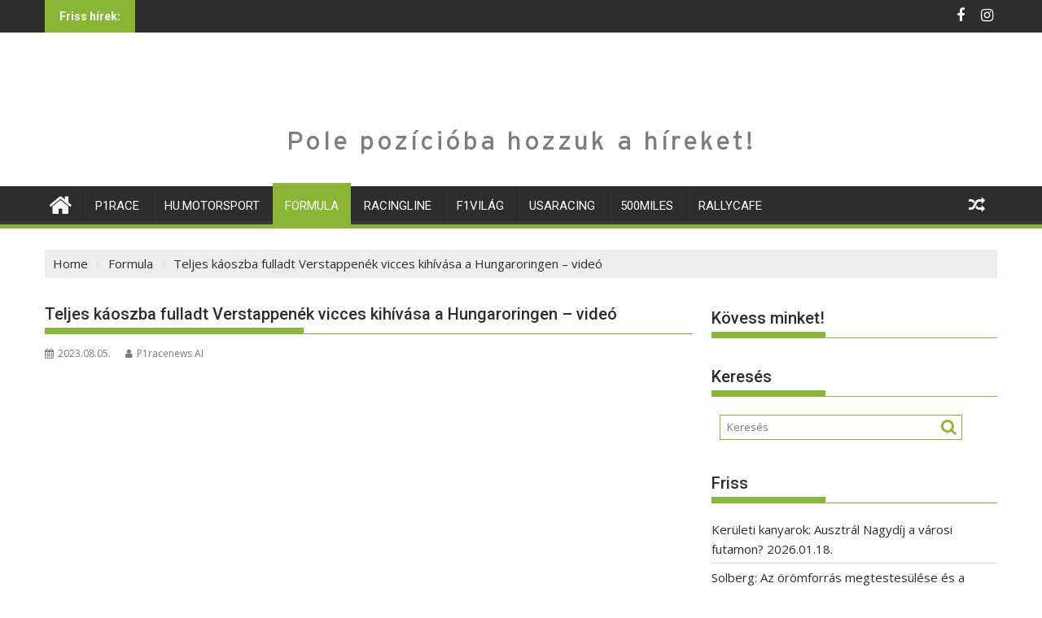

--- FILE ---
content_type: text/html; charset=UTF-8
request_url: https://p1racenews.hu/formula/teljes-kaoszba-fulladt-verstappenek-vicces-kihivasa-a-hungaroringen-video
body_size: 26364
content:
<!DOCTYPE html><html lang="hu" prefix="og: http://ogp.me/ns# article: http://ogp.me/ns/article#">
    	<head><meta charset="UTF-8"><script>if(navigator.userAgent.match(/MSIE|Internet Explorer/i)||navigator.userAgent.match(/Trident\/7\..*?rv:11/i)){var href=document.location.href;if(!href.match(/[?&]nowprocket/)){if(href.indexOf("?")==-1){if(href.indexOf("#")==-1){document.location.href=href+"?nowprocket=1"}else{document.location.href=href.replace("#","?nowprocket=1#")}}else{if(href.indexOf("#")==-1){document.location.href=href+"&nowprocket=1"}else{document.location.href=href.replace("#","&nowprocket=1#")}}}}</script><script>class RocketLazyLoadScripts{constructor(){this.v="1.2.4",this.triggerEvents=["keydown","mousedown","mousemove","touchmove","touchstart","touchend","wheel"],this.userEventHandler=this._triggerListener.bind(this),this.touchStartHandler=this._onTouchStart.bind(this),this.touchMoveHandler=this._onTouchMove.bind(this),this.touchEndHandler=this._onTouchEnd.bind(this),this.clickHandler=this._onClick.bind(this),this.interceptedClicks=[],window.addEventListener("pageshow",t=>{this.persisted=t.persisted}),window.addEventListener("DOMContentLoaded",()=>{this._preconnect3rdParties()}),this.delayedScripts={normal:[],async:[],defer:[]},this.trash=[],this.allJQueries=[]}_addUserInteractionListener(t){if(document.hidden){t._triggerListener();return}this.triggerEvents.forEach(e=>window.addEventListener(e,t.userEventHandler,{passive:!0})),window.addEventListener("touchstart",t.touchStartHandler,{passive:!0}),window.addEventListener("mousedown",t.touchStartHandler),document.addEventListener("visibilitychange",t.userEventHandler)}_removeUserInteractionListener(){this.triggerEvents.forEach(t=>window.removeEventListener(t,this.userEventHandler,{passive:!0})),document.removeEventListener("visibilitychange",this.userEventHandler)}_onTouchStart(t){"HTML"!==t.target.tagName&&(window.addEventListener("touchend",this.touchEndHandler),window.addEventListener("mouseup",this.touchEndHandler),window.addEventListener("touchmove",this.touchMoveHandler,{passive:!0}),window.addEventListener("mousemove",this.touchMoveHandler),t.target.addEventListener("click",this.clickHandler),this._renameDOMAttribute(t.target,"onclick","rocket-onclick"),this._pendingClickStarted())}_onTouchMove(t){window.removeEventListener("touchend",this.touchEndHandler),window.removeEventListener("mouseup",this.touchEndHandler),window.removeEventListener("touchmove",this.touchMoveHandler,{passive:!0}),window.removeEventListener("mousemove",this.touchMoveHandler),t.target.removeEventListener("click",this.clickHandler),this._renameDOMAttribute(t.target,"rocket-onclick","onclick"),this._pendingClickFinished()}_onTouchEnd(){window.removeEventListener("touchend",this.touchEndHandler),window.removeEventListener("mouseup",this.touchEndHandler),window.removeEventListener("touchmove",this.touchMoveHandler,{passive:!0}),window.removeEventListener("mousemove",this.touchMoveHandler)}_onClick(t){t.target.removeEventListener("click",this.clickHandler),this._renameDOMAttribute(t.target,"rocket-onclick","onclick"),this.interceptedClicks.push(t),t.preventDefault(),t.stopPropagation(),t.stopImmediatePropagation(),this._pendingClickFinished()}_replayClicks(){window.removeEventListener("touchstart",this.touchStartHandler,{passive:!0}),window.removeEventListener("mousedown",this.touchStartHandler),this.interceptedClicks.forEach(t=>{t.target.dispatchEvent(new MouseEvent("click",{view:t.view,bubbles:!0,cancelable:!0}))})}_waitForPendingClicks(){return new Promise(t=>{this._isClickPending?this._pendingClickFinished=t:t()})}_pendingClickStarted(){this._isClickPending=!0}_pendingClickFinished(){this._isClickPending=!1}_renameDOMAttribute(t,e,r){t.hasAttribute&&t.hasAttribute(e)&&(event.target.setAttribute(r,event.target.getAttribute(e)),event.target.removeAttribute(e))}_triggerListener(){this._removeUserInteractionListener(this),"loading"===document.readyState?document.addEventListener("DOMContentLoaded",this._loadEverythingNow.bind(this)):this._loadEverythingNow()}_preconnect3rdParties(){let t=[];document.querySelectorAll("script[type=rocketlazyloadscript][data-rocket-src]").forEach(e=>{let r=e.getAttribute("data-rocket-src");if(r&&0!==r.indexOf("data:")){0===r.indexOf("//")&&(r=location.protocol+r);try{let i=new URL(r).origin;i!==location.origin&&t.push({src:i,crossOrigin:e.crossOrigin||"module"===e.getAttribute("data-rocket-type")})}catch(n){}}}),t=[...new Map(t.map(t=>[JSON.stringify(t),t])).values()],this._batchInjectResourceHints(t,"preconnect")}async _loadEverythingNow(){this.lastBreath=Date.now(),this._delayEventListeners(),this._delayJQueryReady(this),this._handleDocumentWrite(),this._registerAllDelayedScripts(),this._preloadAllScripts(),await this._loadScriptsFromList(this.delayedScripts.normal),await this._loadScriptsFromList(this.delayedScripts.defer),await this._loadScriptsFromList(this.delayedScripts.async);try{await this._triggerDOMContentLoaded(),await this._pendingWebpackRequests(this),await this._triggerWindowLoad()}catch(t){console.error(t)}window.dispatchEvent(new Event("rocket-allScriptsLoaded")),this._waitForPendingClicks().then(()=>{this._replayClicks()}),this._emptyTrash()}_registerAllDelayedScripts(){document.querySelectorAll("script[type=rocketlazyloadscript]").forEach(t=>{t.hasAttribute("data-rocket-src")?t.hasAttribute("async")&&!1!==t.async?this.delayedScripts.async.push(t):t.hasAttribute("defer")&&!1!==t.defer||"module"===t.getAttribute("data-rocket-type")?this.delayedScripts.defer.push(t):this.delayedScripts.normal.push(t):this.delayedScripts.normal.push(t)})}async _transformScript(t){if(await this._littleBreath(),!0===t.noModule&&"noModule"in HTMLScriptElement.prototype){t.setAttribute("data-rocket-status","skipped");return}return new Promise(navigator.userAgent.indexOf("Firefox/")>0||""===navigator.vendor?e=>{let r=document.createElement("script");[...t.attributes].forEach(t=>{let e=t.nodeName;"type"!==e&&("data-rocket-type"===e&&(e="type"),"data-rocket-src"===e&&(e="src"),r.setAttribute(e,t.nodeValue))}),t.text&&(r.text=t.text),r.hasAttribute("src")?(r.addEventListener("load",e),r.addEventListener("error",e)):(r.text=t.text,e());try{t.parentNode.replaceChild(r,t)}catch(i){e()}}:e=>{function r(){t.setAttribute("data-rocket-status","failed"),e()}try{let i=t.getAttribute("data-rocket-type"),n=t.getAttribute("data-rocket-src");i?(t.type=i,t.removeAttribute("data-rocket-type")):t.removeAttribute("type"),t.addEventListener("load",function r(){t.setAttribute("data-rocket-status","executed"),e()}),t.addEventListener("error",r),n?(t.removeAttribute("data-rocket-src"),t.src=n):t.src="data:text/javascript;base64,"+window.btoa(unescape(encodeURIComponent(t.text)))}catch(s){r()}})}async _loadScriptsFromList(t){let e=t.shift();return e&&e.isConnected?(await this._transformScript(e),this._loadScriptsFromList(t)):Promise.resolve()}_preloadAllScripts(){this._batchInjectResourceHints([...this.delayedScripts.normal,...this.delayedScripts.defer,...this.delayedScripts.async],"preload")}_batchInjectResourceHints(t,e){var r=document.createDocumentFragment();t.forEach(t=>{let i=t.getAttribute&&t.getAttribute("data-rocket-src")||t.src;if(i){let n=document.createElement("link");n.href=i,n.rel=e,"preconnect"!==e&&(n.as="script"),t.getAttribute&&"module"===t.getAttribute("data-rocket-type")&&(n.crossOrigin=!0),t.crossOrigin&&(n.crossOrigin=t.crossOrigin),t.integrity&&(n.integrity=t.integrity),r.appendChild(n),this.trash.push(n)}}),document.head.appendChild(r)}_delayEventListeners(){let t={};function e(e,r){!function e(r){!t[r]&&(t[r]={originalFunctions:{add:r.addEventListener,remove:r.removeEventListener},eventsToRewrite:[]},r.addEventListener=function(){arguments[0]=i(arguments[0]),t[r].originalFunctions.add.apply(r,arguments)},r.removeEventListener=function(){arguments[0]=i(arguments[0]),t[r].originalFunctions.remove.apply(r,arguments)});function i(e){return t[r].eventsToRewrite.indexOf(e)>=0?"rocket-"+e:e}}(e),t[e].eventsToRewrite.push(r)}function r(t,e){let r=t[e];Object.defineProperty(t,e,{get:()=>r||function(){},set(i){t["rocket"+e]=r=i}})}e(document,"DOMContentLoaded"),e(window,"DOMContentLoaded"),e(window,"load"),e(window,"pageshow"),e(document,"readystatechange"),r(document,"onreadystatechange"),r(window,"onload"),r(window,"onpageshow")}_delayJQueryReady(t){let e;function r(t){return t.split(" ").map(t=>"load"===t||0===t.indexOf("load.")?"rocket-jquery-load":t).join(" ")}function i(i){if(i&&i.fn&&!t.allJQueries.includes(i)){i.fn.ready=i.fn.init.prototype.ready=function(e){return t.domReadyFired?e.bind(document)(i):document.addEventListener("rocket-DOMContentLoaded",()=>e.bind(document)(i)),i([])};let n=i.fn.on;i.fn.on=i.fn.init.prototype.on=function(){return this[0]===window&&("string"==typeof arguments[0]||arguments[0]instanceof String?arguments[0]=r(arguments[0]):"object"==typeof arguments[0]&&Object.keys(arguments[0]).forEach(t=>{let e=arguments[0][t];delete arguments[0][t],arguments[0][r(t)]=e})),n.apply(this,arguments),this},t.allJQueries.push(i)}e=i}i(window.jQuery),Object.defineProperty(window,"jQuery",{get:()=>e,set(t){i(t)}})}async _pendingWebpackRequests(t){let e=document.querySelector("script[data-webpack]");async function r(){return new Promise(t=>{e.addEventListener("load",t),e.addEventListener("error",t)})}e&&(await r(),await t._requestAnimFrame(),await t._pendingWebpackRequests(t))}async _triggerDOMContentLoaded(){this.domReadyFired=!0,await this._littleBreath(),document.dispatchEvent(new Event("rocket-DOMContentLoaded")),await this._littleBreath(),window.dispatchEvent(new Event("rocket-DOMContentLoaded")),await this._littleBreath(),document.dispatchEvent(new Event("rocket-readystatechange")),await this._littleBreath(),document.rocketonreadystatechange&&document.rocketonreadystatechange()}async _triggerWindowLoad(){await this._littleBreath(),window.dispatchEvent(new Event("rocket-load")),await this._littleBreath(),window.rocketonload&&window.rocketonload(),await this._littleBreath(),this.allJQueries.forEach(t=>t(window).trigger("rocket-jquery-load")),await this._littleBreath();let t=new Event("rocket-pageshow");t.persisted=this.persisted,window.dispatchEvent(t),await this._littleBreath(),window.rocketonpageshow&&window.rocketonpageshow({persisted:this.persisted})}_handleDocumentWrite(){let t=new Map;document.write=document.writeln=function(e){let r=document.currentScript;r||console.error("WPRocket unable to document.write this: "+e);let i=document.createRange(),n=r.parentElement,s=t.get(r);void 0===s&&(s=r.nextSibling,t.set(r,s));let a=document.createDocumentFragment();i.setStart(a,0),a.appendChild(i.createContextualFragment(e)),n.insertBefore(a,s)}}async _littleBreath(){Date.now()-this.lastBreath>45&&(await this._requestAnimFrame(),this.lastBreath=Date.now())}async _requestAnimFrame(){return document.hidden?new Promise(t=>setTimeout(t)):new Promise(t=>requestAnimationFrame(t))}_emptyTrash(){this.trash.forEach(t=>t.remove())}static run(){let t=new RocketLazyLoadScripts;t._addUserInteractionListener(t)}}RocketLazyLoadScripts.run();</script>

		        
        <meta name="viewport" content="width=device-width, initial-scale=1">
        <link rel="profile" href="http://gmpg.org/xfn/11">
        <link rel="pingback" href="https://p1racenews.hu/xmlrpc.php">
    <script data-cfasync="false" data-no-defer="1" data-no-minify="1" data-no-optimize="1">var ewww_webp_supported=!1;function check_webp_feature(A,e){var w;e=void 0!==e?e:function(){},ewww_webp_supported?e(ewww_webp_supported):((w=new Image).onload=function(){ewww_webp_supported=0<w.width&&0<w.height,e&&e(ewww_webp_supported)},w.onerror=function(){e&&e(!1)},w.src="data:image/webp;base64,"+{alpha:"UklGRkoAAABXRUJQVlA4WAoAAAAQAAAAAAAAAAAAQUxQSAwAAAARBxAR/Q9ERP8DAABWUDggGAAAABQBAJ0BKgEAAQAAAP4AAA3AAP7mtQAAAA=="}[A])}check_webp_feature("alpha");</script><script data-cfasync="false" data-no-defer="1" data-no-minify="1" data-no-optimize="1">var Arrive=function(c,w){"use strict";if(c.MutationObserver&&"undefined"!=typeof HTMLElement){var r,a=0,u=(r=HTMLElement.prototype.matches||HTMLElement.prototype.webkitMatchesSelector||HTMLElement.prototype.mozMatchesSelector||HTMLElement.prototype.msMatchesSelector,{matchesSelector:function(e,t){return e instanceof HTMLElement&&r.call(e,t)},addMethod:function(e,t,r){var a=e[t];e[t]=function(){return r.length==arguments.length?r.apply(this,arguments):"function"==typeof a?a.apply(this,arguments):void 0}},callCallbacks:function(e,t){t&&t.options.onceOnly&&1==t.firedElems.length&&(e=[e[0]]);for(var r,a=0;r=e[a];a++)r&&r.callback&&r.callback.call(r.elem,r.elem);t&&t.options.onceOnly&&1==t.firedElems.length&&t.me.unbindEventWithSelectorAndCallback.call(t.target,t.selector,t.callback)},checkChildNodesRecursively:function(e,t,r,a){for(var i,n=0;i=e[n];n++)r(i,t,a)&&a.push({callback:t.callback,elem:i}),0<i.childNodes.length&&u.checkChildNodesRecursively(i.childNodes,t,r,a)},mergeArrays:function(e,t){var r,a={};for(r in e)e.hasOwnProperty(r)&&(a[r]=e[r]);for(r in t)t.hasOwnProperty(r)&&(a[r]=t[r]);return a},toElementsArray:function(e){return e=void 0!==e&&("number"!=typeof e.length||e===c)?[e]:e}}),e=(l.prototype.addEvent=function(e,t,r,a){a={target:e,selector:t,options:r,callback:a,firedElems:[]};return this._beforeAdding&&this._beforeAdding(a),this._eventsBucket.push(a),a},l.prototype.removeEvent=function(e){for(var t,r=this._eventsBucket.length-1;t=this._eventsBucket[r];r--)e(t)&&(this._beforeRemoving&&this._beforeRemoving(t),(t=this._eventsBucket.splice(r,1))&&t.length&&(t[0].callback=null))},l.prototype.beforeAdding=function(e){this._beforeAdding=e},l.prototype.beforeRemoving=function(e){this._beforeRemoving=e},l),t=function(i,n){var o=new e,l=this,s={fireOnAttributesModification:!1};return o.beforeAdding(function(t){var e=t.target;e!==c.document&&e!==c||(e=document.getElementsByTagName("html")[0]);var r=new MutationObserver(function(e){n.call(this,e,t)}),a=i(t.options);r.observe(e,a),t.observer=r,t.me=l}),o.beforeRemoving(function(e){e.observer.disconnect()}),this.bindEvent=function(e,t,r){t=u.mergeArrays(s,t);for(var a=u.toElementsArray(this),i=0;i<a.length;i++)o.addEvent(a[i],e,t,r)},this.unbindEvent=function(){var r=u.toElementsArray(this);o.removeEvent(function(e){for(var t=0;t<r.length;t++)if(this===w||e.target===r[t])return!0;return!1})},this.unbindEventWithSelectorOrCallback=function(r){var a=u.toElementsArray(this),i=r,e="function"==typeof r?function(e){for(var t=0;t<a.length;t++)if((this===w||e.target===a[t])&&e.callback===i)return!0;return!1}:function(e){for(var t=0;t<a.length;t++)if((this===w||e.target===a[t])&&e.selector===r)return!0;return!1};o.removeEvent(e)},this.unbindEventWithSelectorAndCallback=function(r,a){var i=u.toElementsArray(this);o.removeEvent(function(e){for(var t=0;t<i.length;t++)if((this===w||e.target===i[t])&&e.selector===r&&e.callback===a)return!0;return!1})},this},i=new function(){var s={fireOnAttributesModification:!1,onceOnly:!1,existing:!1};function n(e,t,r){return!(!u.matchesSelector(e,t.selector)||(e._id===w&&(e._id=a++),-1!=t.firedElems.indexOf(e._id)))&&(t.firedElems.push(e._id),!0)}var c=(i=new t(function(e){var t={attributes:!1,childList:!0,subtree:!0};return e.fireOnAttributesModification&&(t.attributes=!0),t},function(e,i){e.forEach(function(e){var t=e.addedNodes,r=e.target,a=[];null!==t&&0<t.length?u.checkChildNodesRecursively(t,i,n,a):"attributes"===e.type&&n(r,i)&&a.push({callback:i.callback,elem:r}),u.callCallbacks(a,i)})})).bindEvent;return i.bindEvent=function(e,t,r){t=void 0===r?(r=t,s):u.mergeArrays(s,t);var a=u.toElementsArray(this);if(t.existing){for(var i=[],n=0;n<a.length;n++)for(var o=a[n].querySelectorAll(e),l=0;l<o.length;l++)i.push({callback:r,elem:o[l]});if(t.onceOnly&&i.length)return r.call(i[0].elem,i[0].elem);setTimeout(u.callCallbacks,1,i)}c.call(this,e,t,r)},i},o=new function(){var a={};function i(e,t){return u.matchesSelector(e,t.selector)}var n=(o=new t(function(){return{childList:!0,subtree:!0}},function(e,r){e.forEach(function(e){var t=e.removedNodes,e=[];null!==t&&0<t.length&&u.checkChildNodesRecursively(t,r,i,e),u.callCallbacks(e,r)})})).bindEvent;return o.bindEvent=function(e,t,r){t=void 0===r?(r=t,a):u.mergeArrays(a,t),n.call(this,e,t,r)},o};d(HTMLElement.prototype),d(NodeList.prototype),d(HTMLCollection.prototype),d(HTMLDocument.prototype),d(Window.prototype);var n={};return s(i,n,"unbindAllArrive"),s(o,n,"unbindAllLeave"),n}function l(){this._eventsBucket=[],this._beforeAdding=null,this._beforeRemoving=null}function s(e,t,r){u.addMethod(t,r,e.unbindEvent),u.addMethod(t,r,e.unbindEventWithSelectorOrCallback),u.addMethod(t,r,e.unbindEventWithSelectorAndCallback)}function d(e){e.arrive=i.bindEvent,s(i,e,"unbindArrive"),e.leave=o.bindEvent,s(o,e,"unbindLeave")}}(window,void 0),ewww_webp_supported=!1;function check_webp_feature(e,t){var r;ewww_webp_supported?t(ewww_webp_supported):((r=new Image).onload=function(){ewww_webp_supported=0<r.width&&0<r.height,t(ewww_webp_supported)},r.onerror=function(){t(!1)},r.src="data:image/webp;base64,"+{alpha:"UklGRkoAAABXRUJQVlA4WAoAAAAQAAAAAAAAAAAAQUxQSAwAAAARBxAR/Q9ERP8DAABWUDggGAAAABQBAJ0BKgEAAQAAAP4AAA3AAP7mtQAAAA==",animation:"UklGRlIAAABXRUJQVlA4WAoAAAASAAAAAAAAAAAAQU5JTQYAAAD/////AABBTk1GJgAAAAAAAAAAAAAAAAAAAGQAAABWUDhMDQAAAC8AAAAQBxAREYiI/gcA"}[e])}function ewwwLoadImages(e){if(e){for(var t=document.querySelectorAll(".batch-image img, .image-wrapper a, .ngg-pro-masonry-item a, .ngg-galleria-offscreen-seo-wrapper a"),r=0,a=t.length;r<a;r++)ewwwAttr(t[r],"data-src",t[r].getAttribute("data-webp")),ewwwAttr(t[r],"data-thumbnail",t[r].getAttribute("data-webp-thumbnail"));for(var i=document.querySelectorAll("div.woocommerce-product-gallery__image"),r=0,a=i.length;r<a;r++)ewwwAttr(i[r],"data-thumb",i[r].getAttribute("data-webp-thumb"))}for(var n=document.querySelectorAll("video"),r=0,a=n.length;r<a;r++)ewwwAttr(n[r],"poster",e?n[r].getAttribute("data-poster-webp"):n[r].getAttribute("data-poster-image"));for(var o,l=document.querySelectorAll("img.ewww_webp_lazy_load"),r=0,a=l.length;r<a;r++)e&&(ewwwAttr(l[r],"data-lazy-srcset",l[r].getAttribute("data-lazy-srcset-webp")),ewwwAttr(l[r],"data-srcset",l[r].getAttribute("data-srcset-webp")),ewwwAttr(l[r],"data-lazy-src",l[r].getAttribute("data-lazy-src-webp")),ewwwAttr(l[r],"data-src",l[r].getAttribute("data-src-webp")),ewwwAttr(l[r],"data-orig-file",l[r].getAttribute("data-webp-orig-file")),ewwwAttr(l[r],"data-medium-file",l[r].getAttribute("data-webp-medium-file")),ewwwAttr(l[r],"data-large-file",l[r].getAttribute("data-webp-large-file")),null!=(o=l[r].getAttribute("srcset"))&&!1!==o&&o.includes("R0lGOD")&&ewwwAttr(l[r],"src",l[r].getAttribute("data-lazy-src-webp"))),l[r].className=l[r].className.replace(/\bewww_webp_lazy_load\b/,"");for(var s=document.querySelectorAll(".ewww_webp"),r=0,a=s.length;r<a;r++)e?(ewwwAttr(s[r],"srcset",s[r].getAttribute("data-srcset-webp")),ewwwAttr(s[r],"src",s[r].getAttribute("data-src-webp")),ewwwAttr(s[r],"data-orig-file",s[r].getAttribute("data-webp-orig-file")),ewwwAttr(s[r],"data-medium-file",s[r].getAttribute("data-webp-medium-file")),ewwwAttr(s[r],"data-large-file",s[r].getAttribute("data-webp-large-file")),ewwwAttr(s[r],"data-large_image",s[r].getAttribute("data-webp-large_image")),ewwwAttr(s[r],"data-src",s[r].getAttribute("data-webp-src"))):(ewwwAttr(s[r],"srcset",s[r].getAttribute("data-srcset-img")),ewwwAttr(s[r],"src",s[r].getAttribute("data-src-img"))),s[r].className=s[r].className.replace(/\bewww_webp\b/,"ewww_webp_loaded");window.jQuery&&jQuery.fn.isotope&&jQuery.fn.imagesLoaded&&(jQuery(".fusion-posts-container-infinite").imagesLoaded(function(){jQuery(".fusion-posts-container-infinite").hasClass("isotope")&&jQuery(".fusion-posts-container-infinite").isotope()}),jQuery(".fusion-portfolio:not(.fusion-recent-works) .fusion-portfolio-wrapper").imagesLoaded(function(){jQuery(".fusion-portfolio:not(.fusion-recent-works) .fusion-portfolio-wrapper").isotope()}))}function ewwwWebPInit(e){ewwwLoadImages(e),ewwwNggLoadGalleries(e),document.arrive(".ewww_webp",function(){ewwwLoadImages(e)}),document.arrive(".ewww_webp_lazy_load",function(){ewwwLoadImages(e)}),document.arrive("videos",function(){ewwwLoadImages(e)}),"loading"==document.readyState?document.addEventListener("DOMContentLoaded",ewwwJSONParserInit):("undefined"!=typeof galleries&&ewwwNggParseGalleries(e),ewwwWooParseVariations(e))}function ewwwAttr(e,t,r){null!=r&&!1!==r&&e.setAttribute(t,r)}function ewwwJSONParserInit(){"undefined"!=typeof galleries&&check_webp_feature("alpha",ewwwNggParseGalleries),check_webp_feature("alpha",ewwwWooParseVariations)}function ewwwWooParseVariations(e){if(e)for(var t=document.querySelectorAll("form.variations_form"),r=0,a=t.length;r<a;r++){var i=t[r].getAttribute("data-product_variations"),n=!1;try{for(var o in i=JSON.parse(i))void 0!==i[o]&&void 0!==i[o].image&&(void 0!==i[o].image.src_webp&&(i[o].image.src=i[o].image.src_webp,n=!0),void 0!==i[o].image.srcset_webp&&(i[o].image.srcset=i[o].image.srcset_webp,n=!0),void 0!==i[o].image.full_src_webp&&(i[o].image.full_src=i[o].image.full_src_webp,n=!0),void 0!==i[o].image.gallery_thumbnail_src_webp&&(i[o].image.gallery_thumbnail_src=i[o].image.gallery_thumbnail_src_webp,n=!0),void 0!==i[o].image.thumb_src_webp&&(i[o].image.thumb_src=i[o].image.thumb_src_webp,n=!0));n&&ewwwAttr(t[r],"data-product_variations",JSON.stringify(i))}catch(e){}}}function ewwwNggParseGalleries(e){if(e)for(var t in galleries){var r=galleries[t];galleries[t].images_list=ewwwNggParseImageList(r.images_list)}}function ewwwNggLoadGalleries(e){e&&document.addEventListener("ngg.galleria.themeadded",function(e,t){window.ngg_galleria._create_backup=window.ngg_galleria.create,window.ngg_galleria.create=function(e,t){var r=$(e).data("id");return galleries["gallery_"+r].images_list=ewwwNggParseImageList(galleries["gallery_"+r].images_list),window.ngg_galleria._create_backup(e,t)}})}function ewwwNggParseImageList(e){for(var t in e){var r=e[t];if(void 0!==r["image-webp"]&&(e[t].image=r["image-webp"],delete e[t]["image-webp"]),void 0!==r["thumb-webp"]&&(e[t].thumb=r["thumb-webp"],delete e[t]["thumb-webp"]),void 0!==r.full_image_webp&&(e[t].full_image=r.full_image_webp,delete e[t].full_image_webp),void 0!==r.srcsets)for(var a in r.srcsets)nggSrcset=r.srcsets[a],void 0!==r.srcsets[a+"-webp"]&&(e[t].srcsets[a]=r.srcsets[a+"-webp"],delete e[t].srcsets[a+"-webp"]);if(void 0!==r.full_srcsets)for(var i in r.full_srcsets)nggFSrcset=r.full_srcsets[i],void 0!==r.full_srcsets[i+"-webp"]&&(e[t].full_srcsets[i]=r.full_srcsets[i+"-webp"],delete e[t].full_srcsets[i+"-webp"])}return e}check_webp_feature("alpha",ewwwWebPInit);</script><meta name='robots' content='index, follow, max-image-preview:large, max-snippet:-1, max-video-preview:-1' />

	<!-- This site is optimized with the Yoast SEO Premium plugin v21.4 (Yoast SEO v25.0) - https://yoast.com/wordpress/plugins/seo/ -->
	<title>Teljes káoszba fulladt Verstappenék vicces kihívása a Hungaroringen – videó &#8211; P1racenews</title><link rel="preload" as="style" href="https://fonts.googleapis.com/css?family=Open%20Sans%3A600%2C400%7CRoboto%3A300italic%2C400%2C500%2C700&#038;display=swap" /><link rel="stylesheet" href="https://fonts.googleapis.com/css?family=Open%20Sans%3A600%2C400%7CRoboto%3A300italic%2C400%2C500%2C700&#038;display=swap" media="print" onload="this.media='all'" /><noscript><link rel="stylesheet" href="https://fonts.googleapis.com/css?family=Open%20Sans%3A600%2C400%7CRoboto%3A300italic%2C400%2C500%2C700&#038;display=swap" /></noscript>
<link rel="preload" as="font" href="https://p1racenews.hu/wp-content/themes/supermag/assets/library/Font-Awesome/fonts/fontawesome-webfont.woff2?v=4.7.0" crossorigin>
<link rel="preload" as="font" href="https://p1racenews.hu/wp-content/uploads/InterstatePro-Regular.woff2" crossorigin>
	<meta name="description" content="Teljes káoszba fulladt Verstappenék vicces kihívása a Hungaroringen – videó P1racenews" />
	<link rel="canonical" href="https://p1racenews.hu/formula/teljes-kaoszba-fulladt-verstappenek-vicces-kihivasa-a-hungaroringen-video" />
	<meta name="twitter:card" content="summary_large_image" />
	<meta name="twitter:title" content="Teljes káoszba fulladt Verstappenék vicces kihívása a Hungaroringen – videó &#8211; P1racenews" />
	<meta name="twitter:description" content="Teljes káoszba fulladt Verstappenék vicces kihívása a Hungaroringen – videó P1racenews" />
	<meta name="twitter:image" content="https://p1racenews.hu/wp-content/uploads/2023/09/g31rwshsid5kpwtao4ny.jpg" />
	<meta name="twitter:label1" content="Szerző:" />
	<meta name="twitter:data1" content="P1racenews AI" />
	<script type="application/ld+json" class="yoast-schema-graph">{"@context":"https://schema.org","@graph":[{"@type":"Article","@id":"https://p1racenews.hu/formula/teljes-kaoszba-fulladt-verstappenek-vicces-kihivasa-a-hungaroringen-video#article","isPartOf":{"@id":"https://p1racenews.hu/formula/teljes-kaoszba-fulladt-verstappenek-vicces-kihivasa-a-hungaroringen-video"},"author":{"name":"P1racenews AI","@id":"https://p1racenews.hu/#/schema/person/d697bb7c2cbfb6572e9dea783d885f44"},"headline":"Teljes káoszba fulladt Verstappenék vicces kihívása a Hungaroringen – videó","datePublished":"2023-08-05T07:00:00+00:00","mainEntityOfPage":{"@id":"https://p1racenews.hu/formula/teljes-kaoszba-fulladt-verstappenek-vicces-kihivasa-a-hungaroringen-video"},"wordCount":24,"publisher":{"@id":"https://p1racenews.hu/#organization"},"image":{"@id":"https://p1racenews.hu/formula/teljes-kaoszba-fulladt-verstappenek-vicces-kihivasa-a-hungaroringen-video#primaryimage"},"thumbnailUrl":"https://p1racenews.hu/wp-content/uploads/2023/09/g31rwshsid5kpwtao4ny.jpg","articleSection":["Formula"],"inLanguage":"hu"},{"@type":"WebPage","@id":"https://p1racenews.hu/formula/teljes-kaoszba-fulladt-verstappenek-vicces-kihivasa-a-hungaroringen-video","url":"https://p1racenews.hu/formula/teljes-kaoszba-fulladt-verstappenek-vicces-kihivasa-a-hungaroringen-video","name":"Teljes káoszba fulladt Verstappenék vicces kihívása a Hungaroringen – videó &#8211; P1racenews","isPartOf":{"@id":"https://p1racenews.hu/#website"},"primaryImageOfPage":{"@id":"https://p1racenews.hu/formula/teljes-kaoszba-fulladt-verstappenek-vicces-kihivasa-a-hungaroringen-video#primaryimage"},"image":{"@id":"https://p1racenews.hu/formula/teljes-kaoszba-fulladt-verstappenek-vicces-kihivasa-a-hungaroringen-video#primaryimage"},"thumbnailUrl":"https://p1racenews.hu/wp-content/uploads/2023/09/g31rwshsid5kpwtao4ny.jpg","datePublished":"2023-08-05T07:00:00+00:00","description":"Teljes káoszba fulladt Verstappenék vicces kihívása a Hungaroringen – videó P1racenews","breadcrumb":{"@id":"https://p1racenews.hu/formula/teljes-kaoszba-fulladt-verstappenek-vicces-kihivasa-a-hungaroringen-video#breadcrumb"},"inLanguage":"hu","potentialAction":[{"@type":"ReadAction","target":["https://p1racenews.hu/formula/teljes-kaoszba-fulladt-verstappenek-vicces-kihivasa-a-hungaroringen-video"]}]},{"@type":"ImageObject","inLanguage":"hu","@id":"https://p1racenews.hu/formula/teljes-kaoszba-fulladt-verstappenek-vicces-kihivasa-a-hungaroringen-video#primaryimage","url":"https://p1racenews.hu/wp-content/uploads/2023/09/g31rwshsid5kpwtao4ny.jpg","contentUrl":"https://p1racenews.hu/wp-content/uploads/2023/09/g31rwshsid5kpwtao4ny.jpg","width":666,"height":396},{"@type":"BreadcrumbList","@id":"https://p1racenews.hu/formula/teljes-kaoszba-fulladt-verstappenek-vicces-kihivasa-a-hungaroringen-video#breadcrumb","itemListElement":[{"@type":"ListItem","position":1,"name":"Kezdőlap","item":"https://p1racenews.hu/"},{"@type":"ListItem","position":2,"name":"Teljes káoszba fulladt Verstappenék vicces kihívása a Hungaroringen – videó"}]},{"@type":"WebSite","@id":"https://p1racenews.hu/#website","url":"https://p1racenews.hu/","name":"P1racenews - Pole pozícióba hozzuk a híreket!","description":"Pole pozícióba hozzuk a híreket!","publisher":{"@id":"https://p1racenews.hu/#organization"},"alternateName":"P1racenews.hu","potentialAction":[{"@type":"SearchAction","target":{"@type":"EntryPoint","urlTemplate":"https://p1racenews.hu/?s={search_term_string}"},"query-input":{"@type":"PropertyValueSpecification","valueRequired":true,"valueName":"search_term_string"}}],"inLanguage":"hu"},{"@type":"Organization","@id":"https://p1racenews.hu/#organization","name":"P1racenews.hu","alternateName":"P1racenews.hu","url":"https://p1racenews.hu/","logo":{"@type":"ImageObject","inLanguage":"hu","@id":"https://p1racenews.hu/#/schema/logo/image/","url":"https://p1racenews.hu/wp-content/uploads/2023/08/P1RACENEWS_FB_cover_W.png","contentUrl":"https://p1racenews.hu/wp-content/uploads/2023/08/P1RACENEWS_FB_cover_W.png","width":1181,"height":472,"caption":"P1racenews.hu"},"image":{"@id":"https://p1racenews.hu/#/schema/logo/image/"},"sameAs":["https://www.facebook.com/p1racenews.hu"]},{"@type":"Person","@id":"https://p1racenews.hu/#/schema/person/d697bb7c2cbfb6572e9dea783d885f44","name":"P1racenews AI","sameAs":["https://p1racenews.hu","https://facebook.com/P1racenews.hu","https://instagram.com/P1racenews.hu"]}]}</script>
	<!-- / Yoast SEO Premium plugin. -->


<link rel='dns-prefetch' href='//www.googletagmanager.com' />
<link rel='dns-prefetch' href='//fonts.googleapis.com' />
<link href='https://fonts.gstatic.com' crossorigin rel='preconnect' />
<link rel="alternate" type="application/rss+xml" title="P1racenews &raquo; hírcsatorna" href="https://p1racenews.hu/feed" />
<link rel="alternate" type="application/rss+xml" title="P1racenews &raquo; hozzászólás hírcsatorna" href="https://p1racenews.hu/comments/feed" />
<link rel="alternate" type="application/rss+xml" title="P1racenews &raquo; Teljes káoszba fulladt Verstappenék vicces kihívása a Hungaroringen – videó hozzászólás hírcsatorna" href="https://p1racenews.hu/formula/teljes-kaoszba-fulladt-verstappenek-vicces-kihivasa-a-hungaroringen-video/feed" />
<link rel="alternate" title="oEmbed (JSON)" type="application/json+oembed" href="https://p1racenews.hu/wp-json/oembed/1.0/embed?url=https%3A%2F%2Fp1racenews.hu%2Fformula%2Fteljes-kaoszba-fulladt-verstappenek-vicces-kihivasa-a-hungaroringen-video" />
<link rel="alternate" title="oEmbed (XML)" type="text/xml+oembed" href="https://p1racenews.hu/wp-json/oembed/1.0/embed?url=https%3A%2F%2Fp1racenews.hu%2Fformula%2Fteljes-kaoszba-fulladt-verstappenek-vicces-kihivasa-a-hungaroringen-video&#038;format=xml" />
<style id='wp-img-auto-sizes-contain-inline-css' type='text/css'>
img:is([sizes=auto i],[sizes^="auto," i]){contain-intrinsic-size:3000px 1500px}
/*# sourceURL=wp-img-auto-sizes-contain-inline-css */
</style>
<style id='wp-emoji-styles-inline-css' type='text/css'>

	img.wp-smiley, img.emoji {
		display: inline !important;
		border: none !important;
		box-shadow: none !important;
		height: 1em !important;
		width: 1em !important;
		margin: 0 0.07em !important;
		vertical-align: -0.1em !important;
		background: none !important;
		padding: 0 !important;
	}
/*# sourceURL=wp-emoji-styles-inline-css */
</style>
<style id='wp-block-library-inline-css' type='text/css'>
:root{--wp-block-synced-color:#7a00df;--wp-block-synced-color--rgb:122,0,223;--wp-bound-block-color:var(--wp-block-synced-color);--wp-editor-canvas-background:#ddd;--wp-admin-theme-color:#007cba;--wp-admin-theme-color--rgb:0,124,186;--wp-admin-theme-color-darker-10:#006ba1;--wp-admin-theme-color-darker-10--rgb:0,107,160.5;--wp-admin-theme-color-darker-20:#005a87;--wp-admin-theme-color-darker-20--rgb:0,90,135;--wp-admin-border-width-focus:2px}@media (min-resolution:192dpi){:root{--wp-admin-border-width-focus:1.5px}}.wp-element-button{cursor:pointer}:root .has-very-light-gray-background-color{background-color:#eee}:root .has-very-dark-gray-background-color{background-color:#313131}:root .has-very-light-gray-color{color:#eee}:root .has-very-dark-gray-color{color:#313131}:root .has-vivid-green-cyan-to-vivid-cyan-blue-gradient-background{background:linear-gradient(135deg,#00d084,#0693e3)}:root .has-purple-crush-gradient-background{background:linear-gradient(135deg,#34e2e4,#4721fb 50%,#ab1dfe)}:root .has-hazy-dawn-gradient-background{background:linear-gradient(135deg,#faaca8,#dad0ec)}:root .has-subdued-olive-gradient-background{background:linear-gradient(135deg,#fafae1,#67a671)}:root .has-atomic-cream-gradient-background{background:linear-gradient(135deg,#fdd79a,#004a59)}:root .has-nightshade-gradient-background{background:linear-gradient(135deg,#330968,#31cdcf)}:root .has-midnight-gradient-background{background:linear-gradient(135deg,#020381,#2874fc)}:root{--wp--preset--font-size--normal:16px;--wp--preset--font-size--huge:42px}.has-regular-font-size{font-size:1em}.has-larger-font-size{font-size:2.625em}.has-normal-font-size{font-size:var(--wp--preset--font-size--normal)}.has-huge-font-size{font-size:var(--wp--preset--font-size--huge)}.has-text-align-center{text-align:center}.has-text-align-left{text-align:left}.has-text-align-right{text-align:right}.has-fit-text{white-space:nowrap!important}#end-resizable-editor-section{display:none}.aligncenter{clear:both}.items-justified-left{justify-content:flex-start}.items-justified-center{justify-content:center}.items-justified-right{justify-content:flex-end}.items-justified-space-between{justify-content:space-between}.screen-reader-text{border:0;clip-path:inset(50%);height:1px;margin:-1px;overflow:hidden;padding:0;position:absolute;width:1px;word-wrap:normal!important}.screen-reader-text:focus{background-color:#ddd;clip-path:none;color:#444;display:block;font-size:1em;height:auto;left:5px;line-height:normal;padding:15px 23px 14px;text-decoration:none;top:5px;width:auto;z-index:100000}html :where(.has-border-color){border-style:solid}html :where([style*=border-top-color]){border-top-style:solid}html :where([style*=border-right-color]){border-right-style:solid}html :where([style*=border-bottom-color]){border-bottom-style:solid}html :where([style*=border-left-color]){border-left-style:solid}html :where([style*=border-width]){border-style:solid}html :where([style*=border-top-width]){border-top-style:solid}html :where([style*=border-right-width]){border-right-style:solid}html :where([style*=border-bottom-width]){border-bottom-style:solid}html :where([style*=border-left-width]){border-left-style:solid}html :where(img[class*=wp-image-]){height:auto;max-width:100%}:where(figure){margin:0 0 1em}html :where(.is-position-sticky){--wp-admin--admin-bar--position-offset:var(--wp-admin--admin-bar--height,0px)}@media screen and (max-width:600px){html :where(.is-position-sticky){--wp-admin--admin-bar--position-offset:0px}}

/*# sourceURL=wp-block-library-inline-css */
</style><style id='wp-block-archives-inline-css' type='text/css'>
.wp-block-archives{box-sizing:border-box}.wp-block-archives-dropdown label{display:block}
/*# sourceURL=https://p1racenews.hu/wp-includes/blocks/archives/style.min.css */
</style>
<style id='wp-block-heading-inline-css' type='text/css'>
h1:where(.wp-block-heading).has-background,h2:where(.wp-block-heading).has-background,h3:where(.wp-block-heading).has-background,h4:where(.wp-block-heading).has-background,h5:where(.wp-block-heading).has-background,h6:where(.wp-block-heading).has-background{padding:1.25em 2.375em}h1.has-text-align-left[style*=writing-mode]:where([style*=vertical-lr]),h1.has-text-align-right[style*=writing-mode]:where([style*=vertical-rl]),h2.has-text-align-left[style*=writing-mode]:where([style*=vertical-lr]),h2.has-text-align-right[style*=writing-mode]:where([style*=vertical-rl]),h3.has-text-align-left[style*=writing-mode]:where([style*=vertical-lr]),h3.has-text-align-right[style*=writing-mode]:where([style*=vertical-rl]),h4.has-text-align-left[style*=writing-mode]:where([style*=vertical-lr]),h4.has-text-align-right[style*=writing-mode]:where([style*=vertical-rl]),h5.has-text-align-left[style*=writing-mode]:where([style*=vertical-lr]),h5.has-text-align-right[style*=writing-mode]:where([style*=vertical-rl]),h6.has-text-align-left[style*=writing-mode]:where([style*=vertical-lr]),h6.has-text-align-right[style*=writing-mode]:where([style*=vertical-rl]){rotate:180deg}
/*# sourceURL=https://p1racenews.hu/wp-includes/blocks/heading/style.min.css */
</style>
<style id='wp-block-group-inline-css' type='text/css'>
.wp-block-group{box-sizing:border-box}:where(.wp-block-group.wp-block-group-is-layout-constrained){position:relative}
/*# sourceURL=https://p1racenews.hu/wp-includes/blocks/group/style.min.css */
</style>
<style id='wp-block-group-theme-inline-css' type='text/css'>
:where(.wp-block-group.has-background){padding:1.25em 2.375em}
/*# sourceURL=https://p1racenews.hu/wp-includes/blocks/group/theme.min.css */
</style>
<style id='global-styles-inline-css' type='text/css'>
:root{--wp--preset--aspect-ratio--square: 1;--wp--preset--aspect-ratio--4-3: 4/3;--wp--preset--aspect-ratio--3-4: 3/4;--wp--preset--aspect-ratio--3-2: 3/2;--wp--preset--aspect-ratio--2-3: 2/3;--wp--preset--aspect-ratio--16-9: 16/9;--wp--preset--aspect-ratio--9-16: 9/16;--wp--preset--color--black: #000000;--wp--preset--color--cyan-bluish-gray: #abb8c3;--wp--preset--color--white: #ffffff;--wp--preset--color--pale-pink: #f78da7;--wp--preset--color--vivid-red: #cf2e2e;--wp--preset--color--luminous-vivid-orange: #ff6900;--wp--preset--color--luminous-vivid-amber: #fcb900;--wp--preset--color--light-green-cyan: #7bdcb5;--wp--preset--color--vivid-green-cyan: #00d084;--wp--preset--color--pale-cyan-blue: #8ed1fc;--wp--preset--color--vivid-cyan-blue: #0693e3;--wp--preset--color--vivid-purple: #9b51e0;--wp--preset--gradient--vivid-cyan-blue-to-vivid-purple: linear-gradient(135deg,rgb(6,147,227) 0%,rgb(155,81,224) 100%);--wp--preset--gradient--light-green-cyan-to-vivid-green-cyan: linear-gradient(135deg,rgb(122,220,180) 0%,rgb(0,208,130) 100%);--wp--preset--gradient--luminous-vivid-amber-to-luminous-vivid-orange: linear-gradient(135deg,rgb(252,185,0) 0%,rgb(255,105,0) 100%);--wp--preset--gradient--luminous-vivid-orange-to-vivid-red: linear-gradient(135deg,rgb(255,105,0) 0%,rgb(207,46,46) 100%);--wp--preset--gradient--very-light-gray-to-cyan-bluish-gray: linear-gradient(135deg,rgb(238,238,238) 0%,rgb(169,184,195) 100%);--wp--preset--gradient--cool-to-warm-spectrum: linear-gradient(135deg,rgb(74,234,220) 0%,rgb(151,120,209) 20%,rgb(207,42,186) 40%,rgb(238,44,130) 60%,rgb(251,105,98) 80%,rgb(254,248,76) 100%);--wp--preset--gradient--blush-light-purple: linear-gradient(135deg,rgb(255,206,236) 0%,rgb(152,150,240) 100%);--wp--preset--gradient--blush-bordeaux: linear-gradient(135deg,rgb(254,205,165) 0%,rgb(254,45,45) 50%,rgb(107,0,62) 100%);--wp--preset--gradient--luminous-dusk: linear-gradient(135deg,rgb(255,203,112) 0%,rgb(199,81,192) 50%,rgb(65,88,208) 100%);--wp--preset--gradient--pale-ocean: linear-gradient(135deg,rgb(255,245,203) 0%,rgb(182,227,212) 50%,rgb(51,167,181) 100%);--wp--preset--gradient--electric-grass: linear-gradient(135deg,rgb(202,248,128) 0%,rgb(113,206,126) 100%);--wp--preset--gradient--midnight: linear-gradient(135deg,rgb(2,3,129) 0%,rgb(40,116,252) 100%);--wp--preset--font-size--small: 13px;--wp--preset--font-size--medium: 20px;--wp--preset--font-size--large: 36px;--wp--preset--font-size--x-large: 42px;--wp--preset--spacing--20: 0.44rem;--wp--preset--spacing--30: 0.67rem;--wp--preset--spacing--40: 1rem;--wp--preset--spacing--50: 1.5rem;--wp--preset--spacing--60: 2.25rem;--wp--preset--spacing--70: 3.38rem;--wp--preset--spacing--80: 5.06rem;--wp--preset--shadow--natural: 6px 6px 9px rgba(0, 0, 0, 0.2);--wp--preset--shadow--deep: 12px 12px 50px rgba(0, 0, 0, 0.4);--wp--preset--shadow--sharp: 6px 6px 0px rgba(0, 0, 0, 0.2);--wp--preset--shadow--outlined: 6px 6px 0px -3px rgb(255, 255, 255), 6px 6px rgb(0, 0, 0);--wp--preset--shadow--crisp: 6px 6px 0px rgb(0, 0, 0);}:where(.is-layout-flex){gap: 0.5em;}:where(.is-layout-grid){gap: 0.5em;}body .is-layout-flex{display: flex;}.is-layout-flex{flex-wrap: wrap;align-items: center;}.is-layout-flex > :is(*, div){margin: 0;}body .is-layout-grid{display: grid;}.is-layout-grid > :is(*, div){margin: 0;}:where(.wp-block-columns.is-layout-flex){gap: 2em;}:where(.wp-block-columns.is-layout-grid){gap: 2em;}:where(.wp-block-post-template.is-layout-flex){gap: 1.25em;}:where(.wp-block-post-template.is-layout-grid){gap: 1.25em;}.has-black-color{color: var(--wp--preset--color--black) !important;}.has-cyan-bluish-gray-color{color: var(--wp--preset--color--cyan-bluish-gray) !important;}.has-white-color{color: var(--wp--preset--color--white) !important;}.has-pale-pink-color{color: var(--wp--preset--color--pale-pink) !important;}.has-vivid-red-color{color: var(--wp--preset--color--vivid-red) !important;}.has-luminous-vivid-orange-color{color: var(--wp--preset--color--luminous-vivid-orange) !important;}.has-luminous-vivid-amber-color{color: var(--wp--preset--color--luminous-vivid-amber) !important;}.has-light-green-cyan-color{color: var(--wp--preset--color--light-green-cyan) !important;}.has-vivid-green-cyan-color{color: var(--wp--preset--color--vivid-green-cyan) !important;}.has-pale-cyan-blue-color{color: var(--wp--preset--color--pale-cyan-blue) !important;}.has-vivid-cyan-blue-color{color: var(--wp--preset--color--vivid-cyan-blue) !important;}.has-vivid-purple-color{color: var(--wp--preset--color--vivid-purple) !important;}.has-black-background-color{background-color: var(--wp--preset--color--black) !important;}.has-cyan-bluish-gray-background-color{background-color: var(--wp--preset--color--cyan-bluish-gray) !important;}.has-white-background-color{background-color: var(--wp--preset--color--white) !important;}.has-pale-pink-background-color{background-color: var(--wp--preset--color--pale-pink) !important;}.has-vivid-red-background-color{background-color: var(--wp--preset--color--vivid-red) !important;}.has-luminous-vivid-orange-background-color{background-color: var(--wp--preset--color--luminous-vivid-orange) !important;}.has-luminous-vivid-amber-background-color{background-color: var(--wp--preset--color--luminous-vivid-amber) !important;}.has-light-green-cyan-background-color{background-color: var(--wp--preset--color--light-green-cyan) !important;}.has-vivid-green-cyan-background-color{background-color: var(--wp--preset--color--vivid-green-cyan) !important;}.has-pale-cyan-blue-background-color{background-color: var(--wp--preset--color--pale-cyan-blue) !important;}.has-vivid-cyan-blue-background-color{background-color: var(--wp--preset--color--vivid-cyan-blue) !important;}.has-vivid-purple-background-color{background-color: var(--wp--preset--color--vivid-purple) !important;}.has-black-border-color{border-color: var(--wp--preset--color--black) !important;}.has-cyan-bluish-gray-border-color{border-color: var(--wp--preset--color--cyan-bluish-gray) !important;}.has-white-border-color{border-color: var(--wp--preset--color--white) !important;}.has-pale-pink-border-color{border-color: var(--wp--preset--color--pale-pink) !important;}.has-vivid-red-border-color{border-color: var(--wp--preset--color--vivid-red) !important;}.has-luminous-vivid-orange-border-color{border-color: var(--wp--preset--color--luminous-vivid-orange) !important;}.has-luminous-vivid-amber-border-color{border-color: var(--wp--preset--color--luminous-vivid-amber) !important;}.has-light-green-cyan-border-color{border-color: var(--wp--preset--color--light-green-cyan) !important;}.has-vivid-green-cyan-border-color{border-color: var(--wp--preset--color--vivid-green-cyan) !important;}.has-pale-cyan-blue-border-color{border-color: var(--wp--preset--color--pale-cyan-blue) !important;}.has-vivid-cyan-blue-border-color{border-color: var(--wp--preset--color--vivid-cyan-blue) !important;}.has-vivid-purple-border-color{border-color: var(--wp--preset--color--vivid-purple) !important;}.has-vivid-cyan-blue-to-vivid-purple-gradient-background{background: var(--wp--preset--gradient--vivid-cyan-blue-to-vivid-purple) !important;}.has-light-green-cyan-to-vivid-green-cyan-gradient-background{background: var(--wp--preset--gradient--light-green-cyan-to-vivid-green-cyan) !important;}.has-luminous-vivid-amber-to-luminous-vivid-orange-gradient-background{background: var(--wp--preset--gradient--luminous-vivid-amber-to-luminous-vivid-orange) !important;}.has-luminous-vivid-orange-to-vivid-red-gradient-background{background: var(--wp--preset--gradient--luminous-vivid-orange-to-vivid-red) !important;}.has-very-light-gray-to-cyan-bluish-gray-gradient-background{background: var(--wp--preset--gradient--very-light-gray-to-cyan-bluish-gray) !important;}.has-cool-to-warm-spectrum-gradient-background{background: var(--wp--preset--gradient--cool-to-warm-spectrum) !important;}.has-blush-light-purple-gradient-background{background: var(--wp--preset--gradient--blush-light-purple) !important;}.has-blush-bordeaux-gradient-background{background: var(--wp--preset--gradient--blush-bordeaux) !important;}.has-luminous-dusk-gradient-background{background: var(--wp--preset--gradient--luminous-dusk) !important;}.has-pale-ocean-gradient-background{background: var(--wp--preset--gradient--pale-ocean) !important;}.has-electric-grass-gradient-background{background: var(--wp--preset--gradient--electric-grass) !important;}.has-midnight-gradient-background{background: var(--wp--preset--gradient--midnight) !important;}.has-small-font-size{font-size: var(--wp--preset--font-size--small) !important;}.has-medium-font-size{font-size: var(--wp--preset--font-size--medium) !important;}.has-large-font-size{font-size: var(--wp--preset--font-size--large) !important;}.has-x-large-font-size{font-size: var(--wp--preset--font-size--x-large) !important;}
/*# sourceURL=global-styles-inline-css */
</style>

<style id='classic-theme-styles-inline-css' type='text/css'>
/*! This file is auto-generated */
.wp-block-button__link{color:#fff;background-color:#32373c;border-radius:9999px;box-shadow:none;text-decoration:none;padding:calc(.667em + 2px) calc(1.333em + 2px);font-size:1.125em}.wp-block-file__button{background:#32373c;color:#fff;text-decoration:none}
/*# sourceURL=/wp-includes/css/classic-themes.min.css */
</style>
<link data-minify="1" rel='stylesheet' id='fontawesome-css' href='https://p1racenews.hu/wp-content/cache/min/1/wp-content/plugins/gutentor/assets/library/fontawesome/css/all.min.css?ver=1719954168' type='text/css' media='all' />
<link data-minify="1" rel='stylesheet' id='wpness-grid-css' href='https://p1racenews.hu/wp-content/cache/min/1/wp-content/plugins/gutentor/assets/library/wpness-grid/wpness-grid.css?ver=1719954168' type='text/css' media='all' />
<link rel='stylesheet' id='animate-css' href='https://p1racenews.hu/wp-content/plugins/gutentor/assets/library/animatecss/animate.min.css?ver=3.7.2' type='text/css' media='all' />
<link rel='stylesheet' id='wp-components-css' href='https://p1racenews.hu/wp-includes/css/dist/components/style.min.css?ver=6.9' type='text/css' media='all' />
<link rel='stylesheet' id='wp-preferences-css' href='https://p1racenews.hu/wp-includes/css/dist/preferences/style.min.css?ver=6.9' type='text/css' media='all' />
<link rel='stylesheet' id='wp-block-editor-css' href='https://p1racenews.hu/wp-includes/css/dist/block-editor/style.min.css?ver=6.9' type='text/css' media='all' />
<link rel='stylesheet' id='wp-reusable-blocks-css' href='https://p1racenews.hu/wp-includes/css/dist/reusable-blocks/style.min.css?ver=6.9' type='text/css' media='all' />
<link rel='stylesheet' id='wp-patterns-css' href='https://p1racenews.hu/wp-includes/css/dist/patterns/style.min.css?ver=6.9' type='text/css' media='all' />
<link rel='stylesheet' id='wp-editor-css' href='https://p1racenews.hu/wp-includes/css/dist/editor/style.min.css?ver=6.9' type='text/css' media='all' />
<link data-minify="1" rel='stylesheet' id='gutentor-css' href='https://p1racenews.hu/wp-content/cache/min/1/wp-content/plugins/gutentor/dist/blocks.style.build.css?ver=1719954168' type='text/css' media='all' />
<link rel='stylesheet' id='jquery-bxslider-css' href='https://p1racenews.hu/wp-content/themes/supermag/assets/library/bxslider/css/jquery.bxslider.min.css?ver=4.2.5' type='text/css' media='all' />

<link data-minify="1" rel='stylesheet' id='font-awesome-css' href='https://p1racenews.hu/wp-content/cache/min/1/wp-content/themes/supermag/assets/library/Font-Awesome/css/font-awesome.min.css?ver=1719954168' type='text/css' media='all' />
<link data-minify="1" rel='stylesheet' id='supermag-style-css' href='https://p1racenews.hu/wp-content/cache/min/1/wp-content/themes/supermag/style.css?ver=1719954168' type='text/css' media='all' />
<style id='supermag-style-inline-css' type='text/css'>

            mark,
            .comment-form .form-submit input,
            .read-more,
            .bn-title,
            .home-icon.front_page_on,
            .header-wrapper .menu li:hover > a,
            .header-wrapper .menu > li.current-menu-item a,
            .header-wrapper .menu > li.current-menu-parent a,
            .header-wrapper .menu > li.current_page_parent a,
            .header-wrapper .menu > li.current_page_ancestor a,
            .header-wrapper .menu > li.current-menu-item > a:before,
            .header-wrapper .menu > li.current-menu-parent > a:before,
            .header-wrapper .menu > li.current_page_parent > a:before,
            .header-wrapper .menu > li.current_page_ancestor > a:before,
            .header-wrapper .main-navigation ul ul.sub-menu li:hover > a,
            .header-wrapper .main-navigation ul ul.children li:hover > a,
            .slider-section .cat-links a,
            .featured-desc .below-entry-meta .cat-links a,
            #calendar_wrap #wp-calendar #today,
            #calendar_wrap #wp-calendar #today a,
            .wpcf7-form input.wpcf7-submit:hover,
            .breadcrumb{
                background: #8ab635;
            }
        
            a:hover,
            .screen-reader-text:focus,
            .bn-content a:hover,
            .socials a:hover,
            .site-title a,
            .search-block input#menu-search,
            .widget_search input#s,
            .search-block #searchsubmit,
            .widget_search #searchsubmit,
            .footer-sidebar .featured-desc .above-entry-meta a:hover,
            .slider-section .slide-title:hover,
            .besides-slider .post-title a:hover,
            .slider-feature-wrap a:hover,
            .slider-section .bx-controls-direction a,
            .besides-slider .beside-post:hover .beside-caption,
            .besides-slider .beside-post:hover .beside-caption a:hover,
            .featured-desc .above-entry-meta span:hover,
            .posted-on a:hover,
            .cat-links a:hover,
            .comments-link a:hover,
            .edit-link a:hover,
            .tags-links a:hover,
            .byline a:hover,
            .nav-links a:hover,
            #supermag-breadcrumbs a:hover,
            .wpcf7-form input.wpcf7-submit,
             .woocommerce nav.woocommerce-pagination ul li a:focus, 
             .woocommerce nav.woocommerce-pagination ul li a:hover, 
             .woocommerce nav.woocommerce-pagination ul li span.current{
                color: #8ab635;
            }
            .search-block input#menu-search,
            .widget_search input#s,
            .tagcloud a{
                border: 1px solid #8ab635;
            }
            .footer-wrapper .border,
            .nav-links .nav-previous a:hover,
            .nav-links .nav-next a:hover{
                border-top: 1px solid #8ab635;
            }
             .besides-slider .beside-post{
                border-bottom: 3px solid #8ab635;
            }
            .widget-title,
            .footer-wrapper,
            .page-header .page-title,
            .single .entry-header .entry-title,
            .page .entry-header .entry-title{
                border-bottom: 1px solid #8ab635;
            }
            .widget-title:before,
            .page-header .page-title:before,
            .single .entry-header .entry-title:before,
            .page .entry-header .entry-title:before {
                border-bottom: 7px solid #8ab635;
            }
           .wpcf7-form input.wpcf7-submit,
            article.post.sticky{
                border: 2px solid #8ab635;
            }
           .breadcrumb::after {
                border-left: 5px solid #8ab635;
            }
           .rtl .breadcrumb::after {
                border-right: 5px solid #8ab635;
                border-left:medium none;
            }
           .header-wrapper #site-navigation{
                border-bottom: 5px solid #8ab635;
            }
           @media screen and (max-width:992px){
                .slicknav_btn.slicknav_open{
                    border: 1px solid #8ab635;
                }
                 .header-wrapper .main-navigation ul ul.sub-menu li:hover > a,
                 .header-wrapper .main-navigation ul ul.children li:hover > a
                 {
                         background: #2d2d2d;
                 }
                .slicknav_btn.slicknav_open:before{
                    background: #8ab635;
                    box-shadow: 0 6px 0 0 #8ab635, 0 12px 0 0 #8ab635;
                }
                .slicknav_nav li:hover > a,
                .slicknav_nav li.current-menu-ancestor a,
                .slicknav_nav li.current-menu-item  > a,
                .slicknav_nav li.current_page_item a,
                .slicknav_nav li.current_page_item .slicknav_item span,
                .slicknav_nav li .slicknav_item:hover a{
                    color: #8ab635;
                }
            }
                    .cat-links .at-cat-item-1{
                    background: #8ab635!important;
                    color : #fff!important;
                    }
                    
                    .cat-links .at-cat-item-1:hover{
                    background: #2d2d2d!important;
                    color : #fff!important;
                    }
                    
                    .cat-links .at-cat-item-18{
                    background: #8ab635!important;
                    color : #fff!important;
                    }
                    
                    .cat-links .at-cat-item-18:hover{
                    background: #2d2d2d!important;
                    color : #fff!important;
                    }
                    
                    .cat-links .at-cat-item-19{
                    background: #8ab635!important;
                    color : #fff!important;
                    }
                    
                    .cat-links .at-cat-item-19:hover{
                    background: #2d2d2d!important;
                    color : #fff!important;
                    }
                    
                    .cat-links .at-cat-item-20{
                    background: #8ab635!important;
                    color : #fff!important;
                    }
                    
                    .cat-links .at-cat-item-20:hover{
                    background: #2d2d2d!important;
                    color : #fff!important;
                    }
                    
                    .cat-links .at-cat-item-21{
                    background: #8ab635!important;
                    color : #fff!important;
                    }
                    
                    .cat-links .at-cat-item-21:hover{
                    background: #2d2d2d!important;
                    color : #fff!important;
                    }
                    
                    .cat-links .at-cat-item-22{
                    background: #8ab635!important;
                    color : #fff!important;
                    }
                    
                    .cat-links .at-cat-item-22:hover{
                    background: #2d2d2d!important;
                    color : #fff!important;
                    }
                    
                    .cat-links .at-cat-item-25{
                    background: #8ab635!important;
                    color : #fff!important;
                    }
                    
                    .cat-links .at-cat-item-25:hover{
                    background: #2d2d2d!important;
                    color : #fff!important;
                    }
                    
                    .cat-links .at-cat-item-218{
                    background: #8ab635!important;
                    color : #fff!important;
                    }
                    
                    .cat-links .at-cat-item-218:hover{
                    background: #2d2d2d!important;
                    color : #fff!important;
                    }
                    
                    .cat-links .at-cat-item-490{
                    background: #8ab635!important;
                    color : #fff!important;
                    }
                    
                    .cat-links .at-cat-item-490:hover{
                    background: #2d2d2d!important;
                    color : #fff!important;
                    }
                    
                    .cat-links .at-cat-item-1698{
                    background: #8ab635!important;
                    color : #fff!important;
                    }
                    
                    .cat-links .at-cat-item-1698:hover{
                    background: #2d2d2d!important;
                    color : #fff!important;
                    }
                    
/*# sourceURL=supermag-style-inline-css */
</style>
<link data-minify="1" rel='stylesheet' id='supermag-block-front-styles-css' href='https://p1racenews.hu/wp-content/cache/min/1/wp-content/themes/supermag/acmethemes/gutenberg/gutenberg-front.css?ver=1719954168' type='text/css' media='all' />
<script type="text/javascript" src="https://p1racenews.hu/wp-includes/js/jquery/jquery.min.js?ver=3.7.1" id="jquery-core-js" defer></script>
<script type="text/javascript" src="https://p1racenews.hu/wp-includes/js/jquery/jquery-migrate.min.js?ver=3.4.1" id="jquery-migrate-js" defer></script>

<!-- Google tag (gtag.js) snippet added by Site Kit -->
<!-- Google Analytics snippet added by Site Kit -->
<script type="rocketlazyloadscript" data-rocket-type="text/javascript" data-rocket-src="https://www.googletagmanager.com/gtag/js?id=GT-5M3L98T" id="google_gtagjs-js" async></script>
<script type="text/javascript" id="google_gtagjs-js-after">
/* <![CDATA[ */
window.dataLayer = window.dataLayer || [];function gtag(){dataLayer.push(arguments);}
gtag("set","linker",{"domains":["p1racenews.hu"]});
gtag("js", new Date());
gtag("set", "developer_id.dZTNiMT", true);
gtag("config", "GT-5M3L98T");
//# sourceURL=google_gtagjs-js-after
/* ]]> */
</script>
<link rel="https://api.w.org/" href="https://p1racenews.hu/wp-json/" /><link rel="alternate" title="JSON" type="application/json" href="https://p1racenews.hu/wp-json/wp/v2/posts/12406" /><link rel="EditURI" type="application/rsd+xml" title="RSD" href="https://p1racenews.hu/xmlrpc.php?rsd" />
<meta name="generator" content="WordPress 6.9" />
<link rel='shortlink' href='https://p1racenews.hu/?p=12406' />
<meta name="generator" content="Site Kit by Google 1.170.0" /><meta property="og:title" name="og:title" content="Teljes káoszba fulladt Verstappenék vicces kihívása a Hungaroringen – videó" />
<meta property="og:type" name="og:type" content="article" />
<meta property="og:image" name="og:image" content="https://p1racenews.hu/wp-content/uploads/2023/09/g31rwshsid5kpwtao4ny.jpg" />
<meta property="og:url" name="og:url" content="https://p1racenews.hu/formula/teljes-kaoszba-fulladt-verstappenek-vicces-kihivasa-a-hungaroringen-video" />
<meta property="og:description" name="og:description" content="Parc Fermé" />
<meta property="og:locale" name="og:locale" content="hu_HU" />
<meta property="og:site_name" name="og:site_name" content="P1racenews" />
<meta property="twitter:card" name="twitter:card" content="summary_large_image" />
<meta property="article:section" name="article:section" content="Formula" />
<meta property="article:published_time" name="article:published_time" content="2023-08-05T09:00:00+02:00" />
<meta property="article:modified_time" name="article:modified_time" content="2023-08-05T09:00:00+02:00" />
<meta property="article:author" name="article:author" content="https://p1racenews.hu/author/admin" />
<meta property="article:author" name="article:author" content="https://facebook.com/P1racenews.hu" />
<!-- WordPress Most Popular --><script type="rocketlazyloadscript" data-rocket-type="text/javascript">window.addEventListener('DOMContentLoaded', function() {/* <![CDATA[ */ jQuery.post("https://p1racenews.hu/wp-admin/admin-ajax.php", { action: "wmp_update", id: 12406, token: "b667132165" }); /* ]]> */});</script><!-- /WordPress Most Popular -->
		<script type="rocketlazyloadscript">
		(function(h,o,t,j,a,r){
			h.hj=h.hj||function(){(h.hj.q=h.hj.q||[]).push(arguments)};
			h._hjSettings={hjid:3727969,hjsv:5};
			a=o.getElementsByTagName('head')[0];
			r=o.createElement('script');r.async=1;
			r.src=t+h._hjSettings.hjid+j+h._hjSettings.hjsv;
			a.appendChild(r);
		})(window,document,'//static.hotjar.com/c/hotjar-','.js?sv=');
		</script>
		<noscript><style>.lazyload[data-src]{display:none !important;}</style></noscript><style>.lazyload{background-image:none !important;}.lazyload:before{background-image:none !important;}</style><style>.wp-block-gallery.is-cropped .blocks-gallery-item picture{height:100%;width:100%;}</style><style type="text/css" id="custom-background-css">
body.custom-background { background-color: #ffffff; }
</style>
	
<!-- Google Tag Manager snippet added by Site Kit -->
<script type="rocketlazyloadscript" data-rocket-type="text/javascript">
/* <![CDATA[ */

			( function( w, d, s, l, i ) {
				w[l] = w[l] || [];
				w[l].push( {'gtm.start': new Date().getTime(), event: 'gtm.js'} );
				var f = d.getElementsByTagName( s )[0],
					j = d.createElement( s ), dl = l != 'dataLayer' ? '&l=' + l : '';
				j.async = true;
				j.src = 'https://www.googletagmanager.com/gtm.js?id=' + i + dl;
				f.parentNode.insertBefore( j, f );
			} )( window, document, 'script', 'dataLayer', 'GTM-TZDM5WP5' );
			
/* ]]> */
</script>

<!-- End Google Tag Manager snippet added by Site Kit -->
<link rel="icon" href="https://p1racenews.hu/wp-content/uploads/2023/08/cropped-P1RACENEWS_FB_profile_picture_W-32x32.png" sizes="32x32" />
<link rel="icon" href="https://p1racenews.hu/wp-content/uploads/2023/08/cropped-P1RACENEWS_FB_profile_picture_W-192x192.png" sizes="192x192" />
<link rel="apple-touch-icon" href="https://p1racenews.hu/wp-content/uploads/2023/08/cropped-P1RACENEWS_FB_profile_picture_W-180x180.png" />
<meta name="msapplication-TileImage" content="https://p1racenews.hu/wp-content/uploads/2023/08/cropped-P1RACENEWS_FB_profile_picture_W-270x270.png" />
		<style type="text/css" id="wp-custom-css">
			.header-ainfo.float-right {width: 100%;}
@font-face {
  font-family: InterstatePro-Regular;
  src: url(/wp-content/uploads/InterstatePro-Regular.woff2);
}

@media screen and (max-width:992px){
	h1 {font-size: 26px !important;}
}

@media (max-width:768px){
	h1 {font-size: 18px !important;}
}		</style>
		
	</head>
<body class="wp-singular post-template-default single single-post postid-12406 single-format-standard custom-background wp-custom-logo wp-theme-supermag gutentor-active single-large-image left-logo-right-ainfo right-sidebar at-sticky-sidebar">
<script data-cfasync="false" data-no-defer="1" data-no-minify="1" data-no-optimize="1">if(typeof ewww_webp_supported==="undefined"){var ewww_webp_supported=!1}if(ewww_webp_supported){document.body.classList.add("webp-support")}</script>

		<!-- Google Tag Manager (noscript) snippet added by Site Kit -->
		<noscript>
			<iframe src="https://www.googletagmanager.com/ns.html?id=GTM-TZDM5WP5" height="0" width="0" style="display:none;visibility:hidden"></iframe>
		</noscript>
		<!-- End Google Tag Manager (noscript) snippet added by Site Kit -->
		<amp-auto-ads type="adsense"
        data-ad-client="ca-pub-6076103670948929">
</amp-auto-ads>
<script type="rocketlazyloadscript">
  window.fbAsyncInit = function() {
    FB.init({
      appId      : '1264536677513277',
      xfbml      : true,
      version    : 'v18.0'
    });
    FB.AppEvents.logPageView();
  };

  (function(d, s, id){
     var js, fjs = d.getElementsByTagName(s)[0];
     if (d.getElementById(id)) {return;}
     js = d.createElement(s); js.id = id;
     js.src = "https://connect.facebook.net/en_US/sdk.js";
     fjs.parentNode.insertBefore(js, fjs);
   }(document, 'script', 'facebook-jssdk'));
</script>

<!-- Facebbok share button -->
<div id="fb-root"></div>
<script type="rocketlazyloadscript" async defer crossorigin="anonymous" data-rocket-src="https://connect.facebook.net/hu_HU/sdk.js#xfbml=1&version=v18.0&appId=235691409174348" nonce="7TOJbXSx"></script>
        <div id="page" class="hfeed site">
            <a class="skip-link screen-reader-text" href="#content" title="link">Skip to content</a>
            <header id="masthead" class="site-header" role="banner">
            <div class="top-header-section clearfix">
                <div class="wrapper">
                                                <div class="header-latest-posts bn-wrapper float-left">
                                <div class="bn-title">
                                    Friss hírek:                                </div>
                                <ul class="duper-bn">
                                                                            <li class="bn-content">
                                            <a href="https://p1racenews.hu/p1race/utcai-palyara-koeltoezik-az-ausztral-nagydij" title="Kerületi kanyarok: Ausztrál Nagydíj a városi futamon?">
                                                Kerületi kanyarok: Ausztrál Nagydíj a városi futamon?                                            </a>
                                        </li>
                                                                            <li class="bn-content">
                                            <a href="https://p1racenews.hu/rallycafe/solberg-a-montet-nem-lehet-nem-szeretni-de-iden-tanulni-szeretnem" title="Solberg: Az örömforrás megtestesülése és a fejlődés útja">
                                                Solberg: Az örömforrás megtestesülése és a fejlődés útja                                            </a>
                                        </li>
                                                                            <li class="bn-content">
                                            <a href="https://p1racenews.hu/racingline/van-olyan-eshetoseg-ami-elueldoezne-verstappent-mar-a-szerzodese-lejarta-elott" title="Az esély Verstappen előtti kényszerű távozásra: mi fenyegeti a Formula-1 sztárját?">
                                                Az esély Verstappen előtti kényszerű távozásra: mi fenyegeti a Formula-1 sztárját?                                            </a>
                                        </li>
                                                                            <li class="bn-content">
                                            <a href="https://p1racenews.hu/rallycafe/katsuta-a-monte-kiszamithatatlan-mindenre-fel-kell-keszuelni" title="Katsuta: A Monte kihívásai és váratlan fordulatai">
                                                Katsuta: A Monte kihívásai és váratlan fordulatai                                            </a>
                                        </li>
                                                                            <li class="bn-content">
                                            <a href="https://p1racenews.hu/formula/marko-kizarta-a-visszaterest-az-f1-be" title="Marko határozottan kizárja visszatérését az F1-be">
                                                Marko határozottan kizárja visszatérését az F1-be                                            </a>
                                        </li>
                                                                    </ul>
                            </div> <!-- .header-latest-posts -->
                                            <div class="right-header float-right">
                                <div class="socials">
                            <a href="https://www.facebook.com/P1racenews.hu" class="facebook" data-title="Facebook" target="_blank">
                    <span class="font-icon-social-facebook"><i class="fa fa-facebook"></i></span>
                </a>
                            <a href="https://www.instagram.com/p1racenews.hu/" class="instagram" data-title="Instagram" target="_blank">
                    <span class="font-icon-social-instagram"><i class="fa fa-instagram"></i></span>
                </a>
                    </div>
                            </div>
                </div>
            </div><!-- .top-header-section -->
            <div class="header-wrapper clearfix">
                <div class="header-container">
	                                    <div class="wrapper">
                        <div class="site-branding clearfix">
                                                            <div class="header-ainfo float-right">
                                    <aside id="custom_html-8" class="widget_text widget widget_custom_html"><div class="textwidget custom-html-widget"><a href="/" style="display: block;text-align: center;"><img width="864" height="121" src="[data-uri]" style="width: 600px;" alt="P1racenews.hu" data-src="/wp-content/uploads/P1RACENEWS_hu_logo.svg" decoding="async" class="lazyload" data-eio-rwidth="864" data-eio-rheight="121"><noscript><img width="864" height="121" src="/wp-content/uploads/P1RACENEWS_hu_logo.svg" style="width: 600px;" alt="P1racenews.hu" data-eio="l"></noscript></a>

<h1 style="text-align: center; margin: auto; font-family: 'InterstatePro-Regular', cursive; font-size: 32px; letter-spacing: 3px; color: #7d7d7d; margin-bottom: 30px; text-align: center;">Pole pozícióba hozzuk a híreket!</h1></div></aside>                                </div>
                                                        <div class="clearfix"></div>
                        </div>
                    </div>
	                                    <nav id="site-navigation" class="main-navigation supermag-enable-sticky-menu clearfix" role="navigation">
                        <div class="header-main-menu wrapper clearfix">
                                                            <div class="home-icon">
                                    <a href="https://p1racenews.hu/" title="P1racenews"><i class="fa fa-home"></i></a>
                                </div>
                                <div class="acmethemes-nav"><ul id="menu-fooldal" class="menu"><li id="menu-item-258" class="menu-item menu-item-type-taxonomy menu-item-object-category menu-item-258"><a href="https://p1racenews.hu/category/p1race">P1race</a></li>
<li id="menu-item-3609" class="menu-item menu-item-type-taxonomy menu-item-object-category menu-item-3609"><a href="https://p1racenews.hu/category/hu-motorsport">hu.motorsport</a></li>
<li id="menu-item-255" class="menu-item menu-item-type-taxonomy menu-item-object-category current-post-ancestor current-menu-parent current-post-parent menu-item-255"><a href="https://p1racenews.hu/category/formula">Formula</a></li>
<li id="menu-item-4024" class="menu-item menu-item-type-taxonomy menu-item-object-category menu-item-4024"><a href="https://p1racenews.hu/category/racingline">Racingline</a></li>
<li id="menu-item-254" class="menu-item menu-item-type-taxonomy menu-item-object-category menu-item-254"><a href="https://p1racenews.hu/category/f1vilag">F1világ</a></li>
<li id="menu-item-7728" class="menu-item menu-item-type-taxonomy menu-item-object-category menu-item-7728"><a href="https://p1racenews.hu/category/usaracing">USAracing</a></li>
<li id="menu-item-7729" class="menu-item menu-item-type-taxonomy menu-item-object-category menu-item-7729"><a href="https://p1racenews.hu/category/500miles">500miles</a></li>
<li id="menu-item-3597" class="menu-item menu-item-type-taxonomy menu-item-object-category menu-item-3597"><a href="https://p1racenews.hu/category/rallycafe">RallyCafe</a></li>
</ul></div><div class="random-post">                                        <a title="Verstappen hibája ellenére is a pole-ban; kétszer is változott utólag a katari időmérő eredménye" href="https://p1racenews.hu/rallycafe/verstappen-hibaja-ellenere-is-a-pole-ban-ketszer-is-valtozott-utolag-a-katari-idomero-eredmenye">
                                            <i class="fa fa-random icon-menu"></i>
                                        </a>
                                        </div>							<div class="random-post" style="width: 40px; padding-top:7px; margin-bottom:-5px; padding-bottom: 0px;">
								<a href="https://p1racenews.com"><img width="640" height="480" src="[data-uri]" alt="US flag"  style="width: 40px; height: 30px;" data-src="/us.svg" decoding="async" class="lazyload" data-eio-rwidth="640" data-eio-rheight="480" /><noscript><img width="640" height="480" src="/us.svg" alt="US flag"  style="width: 40px; height: 30px;" data-eio="l" /></noscript>
								</a>
							</div>                        </div>
                        <div class="responsive-slick-menu wrapper clearfix"></div>
                    </nav>
                    <!-- #site-navigation -->
	                                </div>
                <!-- .header-container -->
            </div>
            <!-- header-wrapper-->
        </header>
        <!-- #masthead -->
            <div class="wrapper content-wrapper clearfix">
            <div id="content" class="site-content">
    <div class='breadcrumbs init-animate clearfix'><div id='supermag-breadcrumbs' class='clearfix'><div role="navigation" aria-label="Breadcrumbs" class="breadcrumb-trail breadcrumbs" itemprop="breadcrumb"><ul class="trail-items" itemscope itemtype="http://schema.org/BreadcrumbList"><meta name="numberOfItems" content="3" /><meta name="itemListOrder" content="Ascending" /><li itemprop="itemListElement" itemscope itemtype="http://schema.org/ListItem" class="trail-item trail-begin"><a href="https://p1racenews.hu" rel="home" itemprop="item"><span itemprop="name">Home</span></a><meta itemprop="position" content="1" /></li><li itemprop="itemListElement" itemscope itemtype="http://schema.org/ListItem" class="trail-item"><a href="https://p1racenews.hu/category/formula" itemprop="item"><span itemprop="name">Formula</span></a><meta itemprop="position" content="2" /></li><li class="trail-item trail-end"><span><span>Teljes káoszba fulladt Verstappenék vicces kihívása a Hungaroringen – videó</span></span></li></ul></div></div></div>	<div id="primary" class="content-area">
		<main id="main" class="site-main" role="main">
			
		<article id="post-12406" class="post-12406 post type-post status-publish format-standard has-post-thumbnail hentry category-formula">
	<header class="entry-header">
		<h1 class="entry-title">Teljes káoszba fulladt Verstappenék vicces kihívása a Hungaroringen – videó</h1>
		<div class="entry-meta">
			<span class="posted-on"><a href="https://p1racenews.hu/formula/teljes-kaoszba-fulladt-verstappenek-vicces-kihivasa-a-hungaroringen-video" rel="bookmark"><i class="fa fa-calendar"></i><time class="entry-date published updated" datetime="2023-08-05T09:00:00+02:00">2023.08.05.</time></a></span><span class="byline"> <span class="author vcard"><a class="url fn n" href="https://p1racenews.hu/author/admin"><i class="fa fa-user"></i>P1racenews AI</a></span></span>						
			</div><!-- .entry-meta -->
	</header><!-- .entry-header -->
	

	
	<!--post thumbnal options-->
			<div class="single-feat clearfix">
			<figure class="single-thumb single-thumb-full">
				<picture><source  sizes='(max-width: 666px) 100vw, 666px' type="image/webp" data-srcset="https://p1racenews.hu/wp-content/uploads/2023/09/g31rwshsid5kpwtao4ny.jpg.webp 666w, https://p1racenews.hu/wp-content/uploads/2023/09/g31rwshsid5kpwtao4ny-614x365.jpg.webp 614w"><img width="666" height="396" src="[data-uri]" class="attachment-full size-full wp-post-image lazyload" alt="" decoding="async" fetchpriority="high"   data-eio="p" data-src="https://p1racenews.hu/wp-content/uploads/2023/09/g31rwshsid5kpwtao4ny.jpg" data-srcset="https://p1racenews.hu/wp-content/uploads/2023/09/g31rwshsid5kpwtao4ny.jpg 666w, https://p1racenews.hu/wp-content/uploads/2023/09/g31rwshsid5kpwtao4ny-614x365.jpg 614w" data-sizes="auto" data-eio-rwidth="666" data-eio-rheight="396" /></picture><noscript><img width="666" height="396" src="https://p1racenews.hu/wp-content/uploads/2023/09/g31rwshsid5kpwtao4ny.jpg" class="attachment-full size-full wp-post-image" alt="" decoding="async" fetchpriority="high" srcset="https://p1racenews.hu/wp-content/uploads/2023/09/g31rwshsid5kpwtao4ny.jpg 666w, https://p1racenews.hu/wp-content/uploads/2023/09/g31rwshsid5kpwtao4ny-614x365.jpg 614w" sizes="(max-width: 666px) 100vw, 666px" data-eio="l" /></noscript>			</figure>
			<!--
			<div class="image-source">
				<small>Kép forrása: <a href="https://p1racenews.hu/category/formula" rel="category tag">Formula</a></small>
			</div>
			-->
		</div><!-- .single-feat-->
		
	<!-- <div><b>P1racenews AI automatikus összefoglalója:</b></div><br /> -->

	
	<div class="entry-content">
		<p class="image-source-link"><small>A kép forrása: <a href="https://formula.hu">Formula</a></small></p><p><b>P1racenews AI automatikus összefoglalója:</b></p><br /><p><b>Parc Fermé</b></p>
<p>Parc Fermé</p>
<p><a href="https://formula.hu/parc-ferme/36220" target="_blank" rel="noopener">Tovább a cikkhez</a></p>
<p>Forrás: <a href="https://formula.hu" target="_blank" rel="noopener">Formula</a></p>
	</div><!-- .entry-content -->
	
	<footer class="entry-footer featured-desc">
				<div class="fb-share-button" data-href="" data-layout="" data-size=""><a target="_blank" href="https://www.facebook.com/sharer/sharer.php?u=&amp;src=sdkpreparse" class="fb-xfbml-parse-ignore">Megosztás</a></div>
	</footer><!-- .entry-footer -->
</article><!-- #post-## -->
	<nav class="navigation post-navigation" aria-label="Bejegyzések">
		<h2 class="screen-reader-text">Bejegyzés navigáció</h2>
		<div class="nav-links"><div class="nav-previous"><a href="https://p1racenews.hu/hu-motorsport/alphatauri-fonoek-kesjar-csaba-eljutott-volna-a-forma-1-ig" rel="prev">AlphaTauri-főnök: Kesjár Csaba eljutott volna a Forma-1-ig!</a></div><div class="nav-next"><a href="https://p1racenews.hu/p1race/aleix-espargaro-a-hibatlan-penteki-teljesitmenye-ellenere-sem-bizza-el-magat-p1race-hu" rel="next">Aleix Espargaró a hibátlan pénteki teljesítménye ellenére sem bízza el magát &#8211; P1race.hu</a></div></div>
	</nav>                <h2 class="widget-title">
			        Kapcsolódó bejegyzések                </h2>
		                    <ul class="featured-entries-col featured-entries featured-col-posts featured-related-posts">
		                            <li class="acme-col-3">
                        <figure class="widget-image">
                            <a href="https://p1racenews.hu/p1race/utcai-palyara-koeltoezik-az-ausztral-nagydij">
						        <img width="640" height="427" src="[data-uri]" class="attachment-large size-large wp-post-image lazyload" alt="Kerületi kanyarok: Ausztrál Nagydíj a városi futamon?" decoding="async"   data-src="https://p1racenews.hu/wp-content/uploads/2026/01/SI202510180278-scaled-1-840x560.webp" data-srcset="https://p1racenews.hu/wp-content/uploads/2026/01/SI202510180278-scaled-1-840x560.webp 840w, https://p1racenews.hu/wp-content/uploads/2026/01/SI202510180278-scaled-1-548x365.webp 548w, https://p1racenews.hu/wp-content/uploads/2026/01/SI202510180278-scaled-1-768x512.webp 768w, https://p1racenews.hu/wp-content/uploads/2026/01/SI202510180278-scaled-1.webp 1200w" data-sizes="auto" data-eio-rwidth="840" data-eio-rheight="560" /><noscript><img width="640" height="427" src="https://p1racenews.hu/wp-content/uploads/2026/01/SI202510180278-scaled-1-840x560.webp" class="attachment-large size-large wp-post-image" alt="Kerületi kanyarok: Ausztrál Nagydíj a városi futamon?" decoding="async" srcset="https://p1racenews.hu/wp-content/uploads/2026/01/SI202510180278-scaled-1-840x560.webp 840w, https://p1racenews.hu/wp-content/uploads/2026/01/SI202510180278-scaled-1-548x365.webp 548w, https://p1racenews.hu/wp-content/uploads/2026/01/SI202510180278-scaled-1-768x512.webp 768w, https://p1racenews.hu/wp-content/uploads/2026/01/SI202510180278-scaled-1.webp 1200w" sizes="(max-width: 640px) 100vw, 640px" data-eio="l" /></noscript>                            </a>
                        </figure>
                        <div class="featured-desc">
                            <div class="above-entry-meta">
						                                        <span>
                                    <a href="https://p1racenews.hu/2026/01/18">
                                        <i class="fa fa-calendar"></i>
	                                    2026.01.18.                                    </a>
                                </span>
                                <span>
                                    <a href="https://p1racenews.hu/author/admin" title="P1racenews AI">
                                        <i class="fa fa-user"></i>
	                                    P1racenews AI                                    </a>
                                </span>
                                
                            </div>
                            <a href="https://p1racenews.hu/p1race/utcai-palyara-koeltoezik-az-ausztral-nagydij">
                                <h4 class="title">
							        Kerületi kanyarok: Ausztrál Nagydíj a városi futamon?                                </h4>
                            </a>
					        <div class="details">Ausztrál sajtóinformációk szerint az Albert Parkba kerülhet át az Ausztrál Nagydíj, de más források alapján Adelaide...</div>                            <div class="below-entry-meta">
						        <span class="cat-links"><a class="at-cat-item-19" href="https://p1racenews.hu/category/p1race"  rel="category tag">P1race</a>&nbsp;</span>                            </div>
                        </div>
                    </li>
			                            <li class="acme-col-3">
                        <figure class="widget-image">
                            <a href="https://p1racenews.hu/rallycafe/solberg-a-montet-nem-lehet-nem-szeretni-de-iden-tanulni-szeretnem">
						                                            <div class="no-image-widgets">
								        <h2 class="caption-title"><a href="https://p1racenews.hu/rallycafe/solberg-a-montet-nem-lehet-nem-szeretni-de-iden-tanulni-szeretnem" rel="bookmark">Solberg: Az örömforrás megtestesülése és a fejlődés útja</a></h2>                                    </div>
							                                    </a>
                        </figure>
                        <div class="featured-desc">
                            <div class="above-entry-meta">
						                                        <span>
                                    <a href="https://p1racenews.hu/2026/01/18">
                                        <i class="fa fa-calendar"></i>
	                                    2026.01.18.                                    </a>
                                </span>
                                <span>
                                    <a href="https://p1racenews.hu/author/admin" title="P1racenews AI">
                                        <i class="fa fa-user"></i>
	                                    P1racenews AI                                    </a>
                                </span>
                                
                            </div>
                            <a href="https://p1racenews.hu/rallycafe/solberg-a-montet-nem-lehet-nem-szeretni-de-iden-tanulni-szeretnem">
                                <h4 class="title">
							        Solberg: Az örömforrás megtestesülése és a fejlődés útja                                </h4>
                            </a>
					        <div class="details">Oliver Solberg a Montén indul először aszfaltos WRC-futamon Rally1-es autóval, így bár szereti a hercegség versenyét,...</div>                            <div class="below-entry-meta">
						        <span class="cat-links"><a class="at-cat-item-218" href="https://p1racenews.hu/category/rallycafe"  rel="category tag">RallyCafe</a>&nbsp;</span>                            </div>
                        </div>
                    </li>
			                            <li class="acme-col-3">
                        <figure class="widget-image">
                            <a href="https://p1racenews.hu/racingline/van-olyan-eshetoseg-ami-elueldoezne-verstappent-mar-a-szerzodese-lejarta-elott">
						        <img width="640" height="427" src="[data-uri]" class="attachment-large size-large wp-post-image lazyload" alt="Az esély Verstappen előtti kényszerű távozásra: mi fenyegeti a Formula-1 sztárját?" decoding="async"   data-src="https://p1racenews.hu/wp-content/uploads/2026/01/SI202511300557-scaled-e1765044531126-840x560.webp" data-srcset="https://p1racenews.hu/wp-content/uploads/2026/01/SI202511300557-scaled-e1765044531126-840x560.webp 840w, https://p1racenews.hu/wp-content/uploads/2026/01/SI202511300557-scaled-e1765044531126-548x365.webp 548w, https://p1racenews.hu/wp-content/uploads/2026/01/SI202511300557-scaled-e1765044531126-768x512.webp 768w, https://p1racenews.hu/wp-content/uploads/2026/01/SI202511300557-scaled-e1765044531126.webp 1200w" data-sizes="auto" data-eio-rwidth="840" data-eio-rheight="560" /><noscript><img width="640" height="427" src="https://p1racenews.hu/wp-content/uploads/2026/01/SI202511300557-scaled-e1765044531126-840x560.webp" class="attachment-large size-large wp-post-image" alt="Az esély Verstappen előtti kényszerű távozásra: mi fenyegeti a Formula-1 sztárját?" decoding="async" srcset="https://p1racenews.hu/wp-content/uploads/2026/01/SI202511300557-scaled-e1765044531126-840x560.webp 840w, https://p1racenews.hu/wp-content/uploads/2026/01/SI202511300557-scaled-e1765044531126-548x365.webp 548w, https://p1racenews.hu/wp-content/uploads/2026/01/SI202511300557-scaled-e1765044531126-768x512.webp 768w, https://p1racenews.hu/wp-content/uploads/2026/01/SI202511300557-scaled-e1765044531126.webp 1200w" sizes="(max-width: 640px) 100vw, 640px" data-eio="l" /></noscript>                            </a>
                        </figure>
                        <div class="featured-desc">
                            <div class="above-entry-meta">
						                                        <span>
                                    <a href="https://p1racenews.hu/2026/01/18">
                                        <i class="fa fa-calendar"></i>
	                                    2026.01.18.                                    </a>
                                </span>
                                <span>
                                    <a href="https://p1racenews.hu/author/admin" title="P1racenews AI">
                                        <i class="fa fa-user"></i>
	                                    P1racenews AI                                    </a>
                                </span>
                                
                            </div>
                            <a href="https://p1racenews.hu/racingline/van-olyan-eshetoseg-ami-elueldoezne-verstappent-mar-a-szerzodese-lejarta-elott">
                                <h4 class="title">
							        Az esély Verstappen előtti kényszerű távozásra: mi fenyegeti a Formula-1 sztárját?                                </h4>
                            </a>
					        <div class="details">Verstappen azt mondta, bizonyos esetben akár már a 2028 végéig a Red Bull-lal kötött szerződése lejárta...</div>                            <div class="below-entry-meta">
						        <span class="cat-links"><a class="at-cat-item-20" href="https://p1racenews.hu/category/racingline"  rel="category tag">Racingline</a>&nbsp;</span>                            </div>
                        </div>
                    </li>
			                            <li class="acme-col-3">
                        <figure class="widget-image">
                            <a href="https://p1racenews.hu/rallycafe/katsuta-a-monte-kiszamithatatlan-mindenre-fel-kell-keszuelni">
						        <img width="640" height="426" src="[data-uri]" class="attachment-large size-large wp-post-image lazyload" alt="Katsuta: A Monte kihívásai és váratlan fordulatai" decoding="async"   data-src="https://p1racenews.hu/wp-content/uploads/2026/01/2025-Foto-46-840x559.webp" data-srcset="https://p1racenews.hu/wp-content/uploads/2026/01/2025-Foto-46-840x559.webp 840w, https://p1racenews.hu/wp-content/uploads/2026/01/2025-Foto-46-548x365.webp 548w, https://p1racenews.hu/wp-content/uploads/2026/01/2025-Foto-46-768x511.webp 768w, https://p1racenews.hu/wp-content/uploads/2026/01/2025-Foto-46.webp 1200w" data-sizes="auto" data-eio-rwidth="840" data-eio-rheight="559" /><noscript><img width="640" height="426" src="https://p1racenews.hu/wp-content/uploads/2026/01/2025-Foto-46-840x559.webp" class="attachment-large size-large wp-post-image" alt="Katsuta: A Monte kihívásai és váratlan fordulatai" decoding="async" srcset="https://p1racenews.hu/wp-content/uploads/2026/01/2025-Foto-46-840x559.webp 840w, https://p1racenews.hu/wp-content/uploads/2026/01/2025-Foto-46-548x365.webp 548w, https://p1racenews.hu/wp-content/uploads/2026/01/2025-Foto-46-768x511.webp 768w, https://p1racenews.hu/wp-content/uploads/2026/01/2025-Foto-46.webp 1200w" sizes="(max-width: 640px) 100vw, 640px" data-eio="l" /></noscript>                            </a>
                        </figure>
                        <div class="featured-desc">
                            <div class="above-entry-meta">
						                                        <span>
                                    <a href="https://p1racenews.hu/2026/01/18">
                                        <i class="fa fa-calendar"></i>
	                                    2026.01.18.                                    </a>
                                </span>
                                <span>
                                    <a href="https://p1racenews.hu/author/admin" title="P1racenews AI">
                                        <i class="fa fa-user"></i>
	                                    P1racenews AI                                    </a>
                                </span>
                                
                            </div>
                            <a href="https://p1racenews.hu/rallycafe/katsuta-a-monte-kiszamithatatlan-mindenre-fel-kell-keszuelni">
                                <h4 class="title">
							        Katsuta: A Monte kihívásai és váratlan fordulatai                                </h4>
                            </a>
					        <div class="details">Takamoto Katsuta szeretne minél jobb eredményt elérni a Montén, azonban azt ő is jól tudja, hogy...</div>                            <div class="below-entry-meta">
						        <span class="cat-links"><a class="at-cat-item-218" href="https://p1racenews.hu/category/rallycafe"  rel="category tag">RallyCafe</a>&nbsp;</span>                            </div>
                        </div>
                    </li>
			                            <li class="acme-col-3">
                        <figure class="widget-image">
                            <a href="https://p1racenews.hu/formula/marko-kizarta-a-visszaterest-az-f1-be">
						        <img width="640" height="426" src="[data-uri]" class="attachment-large size-large wp-post-image lazyload" alt="Marko határozottan kizárja visszatérését az F1-be" decoding="async"   data-src="https://p1racenews.hu/wp-content/uploads/2026/01/hk4ojzjbwm60omb9mold-840x559.jpg" data-srcset="https://p1racenews.hu/wp-content/uploads/2026/01/hk4ojzjbwm60omb9mold-840x559.jpg 840w, https://p1racenews.hu/wp-content/uploads/2026/01/hk4ojzjbwm60omb9mold-548x365.jpg 548w, https://p1racenews.hu/wp-content/uploads/2026/01/hk4ojzjbwm60omb9mold-768x511.jpg 768w, https://p1racenews.hu/wp-content/uploads/2026/01/hk4ojzjbwm60omb9mold.jpg 1200w" data-sizes="auto" data-eio-rwidth="840" data-eio-rheight="559" /><noscript><img width="640" height="426" src="https://p1racenews.hu/wp-content/uploads/2026/01/hk4ojzjbwm60omb9mold-840x559.jpg" class="attachment-large size-large wp-post-image" alt="Marko határozottan kizárja visszatérését az F1-be" decoding="async" srcset="https://p1racenews.hu/wp-content/uploads/2026/01/hk4ojzjbwm60omb9mold-840x559.jpg 840w, https://p1racenews.hu/wp-content/uploads/2026/01/hk4ojzjbwm60omb9mold-548x365.jpg 548w, https://p1racenews.hu/wp-content/uploads/2026/01/hk4ojzjbwm60omb9mold-768x511.jpg 768w, https://p1racenews.hu/wp-content/uploads/2026/01/hk4ojzjbwm60omb9mold.jpg 1200w" sizes="(max-width: 640px) 100vw, 640px" data-eio="l" /></noscript>                            </a>
                        </figure>
                        <div class="featured-desc">
                            <div class="above-entry-meta">
						                                        <span>
                                    <a href="https://p1racenews.hu/2026/01/18">
                                        <i class="fa fa-calendar"></i>
	                                    2026.01.18.                                    </a>
                                </span>
                                <span>
                                    <a href="https://p1racenews.hu/author/admin" title="P1racenews AI">
                                        <i class="fa fa-user"></i>
	                                    P1racenews AI                                    </a>
                                </span>
                                
                            </div>
                            <a href="https://p1racenews.hu/formula/marko-kizarta-a-visszaterest-az-f1-be">
                                <h4 class="title">
							        Marko határozottan kizárja visszatérését az F1-be                                </h4>
                            </a>
					        <div class="details">Parc Fermé</div>                            <div class="below-entry-meta">
						        <span class="cat-links"><a class="at-cat-item-18" href="https://p1racenews.hu/category/formula"  rel="category tag">Formula</a>&nbsp;</span>                            </div>
                        </div>
                    </li>
			                            <li class="acme-col-3">
                        <figure class="widget-image">
                            <a href="https://p1racenews.hu/racingline/leclerc-utan-ujabb-versenyzo-jegyezte-el-a-parjat">
						        <img width="640" height="455" src="[data-uri]" class="attachment-large size-large wp-post-image lazyload" alt="Versenyzői szenzáció: Újabb pilóta jegyezte el a párját Leclerc nyomdokain" decoding="async"   data-src="https://p1racenews.hu/wp-content/uploads/2026/01/2223399610-358-scaled-e1751614006270-840x597.jpg" data-srcset="https://p1racenews.hu/wp-content/uploads/2026/01/2223399610-358-scaled-e1751614006270-840x597.jpg 840w, https://p1racenews.hu/wp-content/uploads/2026/01/2223399610-358-scaled-e1751614006270-513x365.jpg 513w, https://p1racenews.hu/wp-content/uploads/2026/01/2223399610-358-scaled-e1751614006270-768x546.jpg 768w, https://p1racenews.hu/wp-content/uploads/2026/01/2223399610-358-scaled-e1751614006270-240x172.jpg 240w, https://p1racenews.hu/wp-content/uploads/2026/01/2223399610-358-scaled-e1751614006270.jpg 1200w" data-sizes="auto" data-eio-rwidth="840" data-eio-rheight="597" /><noscript><img width="640" height="455" src="https://p1racenews.hu/wp-content/uploads/2026/01/2223399610-358-scaled-e1751614006270-840x597.jpg" class="attachment-large size-large wp-post-image" alt="Versenyzői szenzáció: Újabb pilóta jegyezte el a párját Leclerc nyomdokain" decoding="async" srcset="https://p1racenews.hu/wp-content/uploads/2026/01/2223399610-358-scaled-e1751614006270-840x597.jpg 840w, https://p1racenews.hu/wp-content/uploads/2026/01/2223399610-358-scaled-e1751614006270-513x365.jpg 513w, https://p1racenews.hu/wp-content/uploads/2026/01/2223399610-358-scaled-e1751614006270-768x546.jpg 768w, https://p1racenews.hu/wp-content/uploads/2026/01/2223399610-358-scaled-e1751614006270-240x172.jpg 240w, https://p1racenews.hu/wp-content/uploads/2026/01/2223399610-358-scaled-e1751614006270.jpg 1200w" sizes="(max-width: 640px) 100vw, 640px" data-eio="l" /></noscript>                            </a>
                        </figure>
                        <div class="featured-desc">
                            <div class="above-entry-meta">
						                                        <span>
                                    <a href="https://p1racenews.hu/2026/01/18">
                                        <i class="fa fa-calendar"></i>
	                                    2026.01.18.                                    </a>
                                </span>
                                <span>
                                    <a href="https://p1racenews.hu/author/admin" title="P1racenews AI">
                                        <i class="fa fa-user"></i>
	                                    P1racenews AI                                    </a>
                                </span>
                                
                            </div>
                            <a href="https://p1racenews.hu/racingline/leclerc-utan-ujabb-versenyzo-jegyezte-el-a-parjat">
                                <h4 class="title">
							        Versenyzői szenzáció: Újabb pilóta jegyezte el a párját Leclerc nyomdokain                                </h4>
                            </a>
					        <div class="details">A Williams pilótája, Alexander Albon eljegyezte párját, Lily Muni He-t, akivel állítólag 2019-ben találkozott először.</div>                            <div class="below-entry-meta">
						        <span class="cat-links"><a class="at-cat-item-20" href="https://p1racenews.hu/category/racingline"  rel="category tag">Racingline</a>&nbsp;</span>                            </div>
                        </div>
                    </li>
			                    </ul>
            <div class="clearfix"></div>
	        		</main><!-- #main -->
	</div><!-- #primary -->
    <div id="secondary-right" class="widget-area sidebar secondary-sidebar float-right" role="complementary">
        <div id="sidebar-section-top" class="widget-area sidebar clearfix">
			<aside id="custom_html-4" class="widget_text widget widget_custom_html"><h3 class="widget-title"><span>Kövess minket!</span></h3><div class="textwidget custom-html-widget"><div class="fb-page" 
data-href="https://facebook.com/p1racenews.hu"
data-width="380" 
data-hide-cover="false"
data-show-facepile="false"></div></div></aside><aside id="search-3" class="widget widget_search"><h3 class="widget-title"><span>Keresés</span></h3><div class="search-block">
    <form action="https://p1racenews.hu" class="searchform" id="searchform" method="get" role="search">
        <div>
            <label for="menu-search" class="screen-reader-text"></label>
                        <input type="text"  placeholder="Keresés"  id="menu-search" name="s" value="">
            <button class="fa fa-search" type="submit" id="searchsubmit"></button>
        </div>
    </form>
</div></aside>
		<aside id="recent-posts-5" class="widget widget_recent_entries">
		<h3 class="widget-title"><span>Friss</span></h3>
		<ul>
											<li>
					<a href="https://p1racenews.hu/p1race/utcai-palyara-koeltoezik-az-ausztral-nagydij">Kerületi kanyarok: Ausztrál Nagydíj a városi futamon?</a>
											<span class="post-date">2026.01.18.</span>
									</li>
											<li>
					<a href="https://p1racenews.hu/rallycafe/solberg-a-montet-nem-lehet-nem-szeretni-de-iden-tanulni-szeretnem">Solberg: Az örömforrás megtestesülése és a fejlődés útja</a>
											<span class="post-date">2026.01.18.</span>
									</li>
											<li>
					<a href="https://p1racenews.hu/racingline/van-olyan-eshetoseg-ami-elueldoezne-verstappent-mar-a-szerzodese-lejarta-elott">Az esély Verstappen előtti kényszerű távozásra: mi fenyegeti a Formula-1 sztárját?</a>
											<span class="post-date">2026.01.18.</span>
									</li>
											<li>
					<a href="https://p1racenews.hu/rallycafe/katsuta-a-monte-kiszamithatatlan-mindenre-fel-kell-keszuelni">Katsuta: A Monte kihívásai és váratlan fordulatai</a>
											<span class="post-date">2026.01.18.</span>
									</li>
											<li>
					<a href="https://p1racenews.hu/formula/marko-kizarta-a-visszaterest-az-f1-be">Marko határozottan kizárja visszatérését az F1-be</a>
											<span class="post-date">2026.01.18.</span>
									</li>
											<li>
					<a href="https://p1racenews.hu/racingline/leclerc-utan-ujabb-versenyzo-jegyezte-el-a-parjat">Versenyzői szenzáció: Újabb pilóta jegyezte el a párját Leclerc nyomdokain</a>
											<span class="post-date">2026.01.18.</span>
									</li>
											<li>
					<a href="https://p1racenews.hu/formula/red-bull-tul-van-fujva-a-mercedes-hype">A Red Bull a Mercedes-hiperek felszíne alatt</a>
											<span class="post-date">2026.01.18.</span>
									</li>
											<li>
					<a href="https://p1racenews.hu/p1race/latasproblemakkal-kuezdoett-de-sikeresen-teljesitette-gyenes-emanuel-a-dakart">Látásproblémákkal küzdött, de sikeresen teljesítette Gyenes Emánuel a Dakart</a>
											<span class="post-date">2026.01.18.</span>
									</li>
											<li>
					<a href="https://p1racenews.hu/rallycafe/versenynaptart-modosithatnak-max-verstappen-miatt">A Forma-1 versenykiírása változhat Max Verstappen miatt</a>
											<span class="post-date">2026.01.18.</span>
									</li>
											<li>
					<a href="https://p1racenews.hu/racingline/katasztrofa-keszuel-a-ferrarinal">Katasztrófa készül a Ferrarinál?</a>
											<span class="post-date">2026.01.18.</span>
									</li>
					</ul>

		</aside><aside id="wmp_widget-3" class="widget widget_wmp_widget"><h3 class="widget-title"><span>Népszerű</span></h3><ul class="wp-most-popular">
			<li class="post-152479posttype-poststatus-publishformat-standardhas-post-thumbnailhentrycategory-rallycafetag-alberto-ascaritag-luigi-villoresitag-mike-hawthorn">
				<a href="https://p1racenews.hu/rallycafe/amikor-az-f1-azota-is-leghalalosabb-futamaval-indult-a-szezon" title="Az F1 történetének legsötétebb kezdete: a leghalálosabb futam a szezonnyitó">
					<img width="1200" height="721" src="[data-uri]" class="attachment- size- wp-post-image lazyload" alt="Az F1 történetének legsötétebb kezdete: a leghalálosabb futam a szezonnyitó" decoding="async"   data-src="https://p1racenews.hu/wp-content/uploads/2026/01/CBlgAQPW0AAqBjI.jpeg" data-srcset="https://p1racenews.hu/wp-content/uploads/2026/01/CBlgAQPW0AAqBjI.jpeg 1200w, https://p1racenews.hu/wp-content/uploads/2026/01/CBlgAQPW0AAqBjI-607x365.jpeg 607w, https://p1racenews.hu/wp-content/uploads/2026/01/CBlgAQPW0AAqBjI-840x505.jpeg 840w, https://p1racenews.hu/wp-content/uploads/2026/01/CBlgAQPW0AAqBjI-768x461.jpeg 768w" data-sizes="auto" data-eio-rwidth="1200" data-eio-rheight="721" /><noscript><img width="1200" height="721" src="https://p1racenews.hu/wp-content/uploads/2026/01/CBlgAQPW0AAqBjI.jpeg" class="attachment- size- wp-post-image" alt="Az F1 történetének legsötétebb kezdete: a leghalálosabb futam a szezonnyitó" decoding="async" srcset="https://p1racenews.hu/wp-content/uploads/2026/01/CBlgAQPW0AAqBjI.jpeg 1200w, https://p1racenews.hu/wp-content/uploads/2026/01/CBlgAQPW0AAqBjI-607x365.jpeg 607w, https://p1racenews.hu/wp-content/uploads/2026/01/CBlgAQPW0AAqBjI-840x505.jpeg 840w, https://p1racenews.hu/wp-content/uploads/2026/01/CBlgAQPW0AAqBjI-768x461.jpeg 768w" sizes="(max-width: 1200px) 100vw, 1200px" data-eio="l" /></noscript>Az F1 történetének legsötétebb kezdete: a leghalálosabb futam a szezonnyitó
				</a>
			</li>
		
			<li class="post-152143posttype-poststatus-publishformat-standardhas-post-thumbnailhentrycategory-formula">
				<a href="https://p1racenews.hu/formula/ujra-fenylik-itt-a-red-bull-2026-os-f1-es-festese" title="Irreális világ: Az elveszett oldal utáni kutatás">
					<img width="1200" height="800" src="[data-uri]" class="attachment- size- wp-post-image lazyload" alt="Irreális világ: Az elveszett oldal utáni kutatás" decoding="async"   data-src="https://p1racenews.hu/wp-content/uploads/2026/01/6j4wznd52kdaqdysgpv0_kiemelt_fooldali.jpg" data-srcset="https://p1racenews.hu/wp-content/uploads/2026/01/6j4wznd52kdaqdysgpv0_kiemelt_fooldali.jpg 1200w, https://p1racenews.hu/wp-content/uploads/2026/01/6j4wznd52kdaqdysgpv0_kiemelt_fooldali-548x365.jpg 548w, https://p1racenews.hu/wp-content/uploads/2026/01/6j4wznd52kdaqdysgpv0_kiemelt_fooldali-840x560.jpg 840w, https://p1racenews.hu/wp-content/uploads/2026/01/6j4wznd52kdaqdysgpv0_kiemelt_fooldali-768x512.jpg 768w" data-sizes="auto" data-eio-rwidth="1200" data-eio-rheight="800" /><noscript><img width="1200" height="800" src="https://p1racenews.hu/wp-content/uploads/2026/01/6j4wznd52kdaqdysgpv0_kiemelt_fooldali.jpg" class="attachment- size- wp-post-image" alt="Irreális világ: Az elveszett oldal utáni kutatás" decoding="async" srcset="https://p1racenews.hu/wp-content/uploads/2026/01/6j4wznd52kdaqdysgpv0_kiemelt_fooldali.jpg 1200w, https://p1racenews.hu/wp-content/uploads/2026/01/6j4wznd52kdaqdysgpv0_kiemelt_fooldali-548x365.jpg 548w, https://p1racenews.hu/wp-content/uploads/2026/01/6j4wznd52kdaqdysgpv0_kiemelt_fooldali-840x560.jpg 840w, https://p1racenews.hu/wp-content/uploads/2026/01/6j4wznd52kdaqdysgpv0_kiemelt_fooldali-768x512.jpg 768w" sizes="(max-width: 1200px) 100vw, 1200px" data-eio="l" /></noscript>Irreális világ: Az elveszett oldal utáni kutatás
				</a>
			</li>
		
			<li class="post-152509posttype-poststatus-publishformat-standardhas-post-thumbnailhentrycategory-rallycafe">
				<a href="https://p1racenews.hu/rallycafe/versenynaptart-modosithatnak-max-verstappen-miatt" title="A Forma-1 versenykiírása változhat Max Verstappen miatt">
					<img width="1200" height="800" src="[data-uri]" class="attachment- size- wp-post-image lazyload" alt="A Forma-1 versenykiírása változhat Max Verstappen miatt" decoding="async"   data-src="https://p1racenews.hu/wp-content/uploads/2026/01/SI202506290466-scaled-e1751382298288.jpg" data-srcset="https://p1racenews.hu/wp-content/uploads/2026/01/SI202506290466-scaled-e1751382298288.jpg 1200w, https://p1racenews.hu/wp-content/uploads/2026/01/SI202506290466-scaled-e1751382298288-548x365.jpg 548w, https://p1racenews.hu/wp-content/uploads/2026/01/SI202506290466-scaled-e1751382298288-840x560.jpg 840w, https://p1racenews.hu/wp-content/uploads/2026/01/SI202506290466-scaled-e1751382298288-768x512.jpg 768w" data-sizes="auto" data-eio-rwidth="1200" data-eio-rheight="800" /><noscript><img width="1200" height="800" src="https://p1racenews.hu/wp-content/uploads/2026/01/SI202506290466-scaled-e1751382298288.jpg" class="attachment- size- wp-post-image" alt="A Forma-1 versenykiírása változhat Max Verstappen miatt" decoding="async" srcset="https://p1racenews.hu/wp-content/uploads/2026/01/SI202506290466-scaled-e1751382298288.jpg 1200w, https://p1racenews.hu/wp-content/uploads/2026/01/SI202506290466-scaled-e1751382298288-548x365.jpg 548w, https://p1racenews.hu/wp-content/uploads/2026/01/SI202506290466-scaled-e1751382298288-840x560.jpg 840w, https://p1racenews.hu/wp-content/uploads/2026/01/SI202506290466-scaled-e1751382298288-768x512.jpg 768w" sizes="(max-width: 1200px) 100vw, 1200px" data-eio="l" /></noscript>A Forma-1 versenykiírása változhat Max Verstappen miatt
				</a>
			</li>
		
			<li class="post-151822posttype-poststatus-publishformat-standardhas-post-thumbnailhentrycategory-f1vilag">
				<a href="https://p1racenews.hu/f1vilag/a-cadillac-bemutatta-elso-f1-es-festeset-monokrom-alcazas-barcelonara-f1vilag-hu" title="A Cadillac F1-es csapatának monokróm „álcázása” debütált Barcelona előtt">
					<img width="1200" height="684" src="[data-uri]" class="attachment- size- wp-post-image lazyload" alt="A Cadillac F1-es csapatának monokróm „álcázása” debütált Barcelona előtt" decoding="async"   data-src="https://p1racenews.hu/wp-content/uploads/2026/01/616137577_1315961057233584_8382859937508725637_n-e1768324034565.jpg" data-srcset="https://p1racenews.hu/wp-content/uploads/2026/01/616137577_1315961057233584_8382859937508725637_n-e1768324034565.jpg 1200w, https://p1racenews.hu/wp-content/uploads/2026/01/616137577_1315961057233584_8382859937508725637_n-e1768324034565-640x365.jpg 640w, https://p1racenews.hu/wp-content/uploads/2026/01/616137577_1315961057233584_8382859937508725637_n-e1768324034565-840x479.jpg 840w, https://p1racenews.hu/wp-content/uploads/2026/01/616137577_1315961057233584_8382859937508725637_n-e1768324034565-768x438.jpg 768w" data-sizes="auto" data-eio-rwidth="1200" data-eio-rheight="684" /><noscript><img width="1200" height="684" src="https://p1racenews.hu/wp-content/uploads/2026/01/616137577_1315961057233584_8382859937508725637_n-e1768324034565.jpg" class="attachment- size- wp-post-image" alt="A Cadillac F1-es csapatának monokróm „álcázása” debütált Barcelona előtt" decoding="async" srcset="https://p1racenews.hu/wp-content/uploads/2026/01/616137577_1315961057233584_8382859937508725637_n-e1768324034565.jpg 1200w, https://p1racenews.hu/wp-content/uploads/2026/01/616137577_1315961057233584_8382859937508725637_n-e1768324034565-640x365.jpg 640w, https://p1racenews.hu/wp-content/uploads/2026/01/616137577_1315961057233584_8382859937508725637_n-e1768324034565-840x479.jpg 840w, https://p1racenews.hu/wp-content/uploads/2026/01/616137577_1315961057233584_8382859937508725637_n-e1768324034565-768x438.jpg 768w" sizes="(max-width: 1200px) 100vw, 1200px" data-eio="l" /></noscript>A Cadillac F1-es csapatának monokróm „álcázása” debütált Barcelona előtt
				</a>
			</li>
		
			<li class="post-152458posttype-poststatus-publishformat-standardhas-post-thumbnailhentrycategory-racinglinetag-stefano-domenicali">
				<a href="https://p1racenews.hu/racingline/megmosolyogtato-hogy-o-mondja-de-egy-f1-es-vezeto-szerint-a-ferrarinal-biztos-van-terv-a-javulasra" title="A Ferrarinál rejtőző remény: egy F1-es vezető szerint biztos van terv a javulásra">
					<img width="1200" height="799" src="[data-uri]" class="attachment- size- wp-post-image lazyload" alt="A Ferrarinál rejtőző remény: egy F1-es vezető szerint biztos van terv a javulásra" decoding="async"   data-src="https://p1racenews.hu/wp-content/uploads/2026/01/04-scuderia-ferrari-lasvegas-gp-2025-practice_247d7c38-1cfd-40c0-aedf-80c8fe2908da-scaled-e1763711025664.webp" data-srcset="https://p1racenews.hu/wp-content/uploads/2026/01/04-scuderia-ferrari-lasvegas-gp-2025-practice_247d7c38-1cfd-40c0-aedf-80c8fe2908da-scaled-e1763711025664.webp 1200w, https://p1racenews.hu/wp-content/uploads/2026/01/04-scuderia-ferrari-lasvegas-gp-2025-practice_247d7c38-1cfd-40c0-aedf-80c8fe2908da-scaled-e1763711025664-548x365.webp 548w, https://p1racenews.hu/wp-content/uploads/2026/01/04-scuderia-ferrari-lasvegas-gp-2025-practice_247d7c38-1cfd-40c0-aedf-80c8fe2908da-scaled-e1763711025664-840x559.webp 840w, https://p1racenews.hu/wp-content/uploads/2026/01/04-scuderia-ferrari-lasvegas-gp-2025-practice_247d7c38-1cfd-40c0-aedf-80c8fe2908da-scaled-e1763711025664-768x511.webp 768w" data-sizes="auto" data-eio-rwidth="1200" data-eio-rheight="799" /><noscript><img width="1200" height="799" src="https://p1racenews.hu/wp-content/uploads/2026/01/04-scuderia-ferrari-lasvegas-gp-2025-practice_247d7c38-1cfd-40c0-aedf-80c8fe2908da-scaled-e1763711025664.webp" class="attachment- size- wp-post-image" alt="A Ferrarinál rejtőző remény: egy F1-es vezető szerint biztos van terv a javulásra" decoding="async" srcset="https://p1racenews.hu/wp-content/uploads/2026/01/04-scuderia-ferrari-lasvegas-gp-2025-practice_247d7c38-1cfd-40c0-aedf-80c8fe2908da-scaled-e1763711025664.webp 1200w, https://p1racenews.hu/wp-content/uploads/2026/01/04-scuderia-ferrari-lasvegas-gp-2025-practice_247d7c38-1cfd-40c0-aedf-80c8fe2908da-scaled-e1763711025664-548x365.webp 548w, https://p1racenews.hu/wp-content/uploads/2026/01/04-scuderia-ferrari-lasvegas-gp-2025-practice_247d7c38-1cfd-40c0-aedf-80c8fe2908da-scaled-e1763711025664-840x559.webp 840w, https://p1racenews.hu/wp-content/uploads/2026/01/04-scuderia-ferrari-lasvegas-gp-2025-practice_247d7c38-1cfd-40c0-aedf-80c8fe2908da-scaled-e1763711025664-768x511.webp 768w" sizes="(max-width: 1200px) 100vw, 1200px" data-eio="l" /></noscript>A Ferrarinál rejtőző remény: egy F1-es vezető szerint biztos van terv a javulásra
				</a>
			</li>
		</ul></aside><aside id="categories-3" class="widget widget_categories"><h3 class="widget-title"><span>Kategóriák</span></h3>
			<ul>
					<li class="cat-item cat-item-490"><a href="https://p1racenews.hu/category/500miles">500miles</a> (376)
</li>
	<li class="cat-item cat-item-1"><a href="https://p1racenews.hu/category/uncategorized">Egyéb</a> (48)
</li>
	<li class="cat-item cat-item-21"><a href="https://p1racenews.hu/category/f1vilag">F1világ</a> (8&nbsp;661)
</li>
	<li class="cat-item cat-item-18"><a href="https://p1racenews.hu/category/formula">Formula</a> (12&nbsp;628)
</li>
	<li class="cat-item cat-item-1698"><a href="https://p1racenews.hu/category/humotorsport">hu.motorsport</a> (462)
</li>
	<li class="cat-item cat-item-22"><a href="https://p1racenews.hu/category/hu-motorsport">hu.motorsport</a> (6&nbsp;850)
</li>
	<li class="cat-item cat-item-19"><a href="https://p1racenews.hu/category/p1race">P1race</a> (5&nbsp;154)
</li>
	<li class="cat-item cat-item-20"><a href="https://p1racenews.hu/category/racingline">Racingline</a> (5&nbsp;808)
</li>
	<li class="cat-item cat-item-218"><a href="https://p1racenews.hu/category/rallycafe">RallyCafe</a> (7&nbsp;392)
</li>
	<li class="cat-item cat-item-25"><a href="https://p1racenews.hu/category/usaracing">USAracing</a> (1&nbsp;785)
</li>
			</ul>

			</aside><aside id="tag_cloud-4" class="widget widget_tag_cloud"><h3 class="widget-title"><span>Címkék</span></h3><div class="tagcloud"><a href="https://p1racenews.hu/tag/adrian-newey" class="tag-cloud-link tag-link-158 tag-link-position-1" style="font-size: 9.7073170731707pt;" aria-label="Adrian Newey (433 elem)">Adrian Newey<span class="tag-link-count"> (433)</span></a>
<a href="https://p1racenews.hu/tag/adrien-fourmaux" class="tag-cloud-link tag-link-763 tag-link-position-2" style="font-size: 8pt;" aria-label="Adrien Fourmaux (308 elem)">Adrien Fourmaux<span class="tag-link-count"> (308)</span></a>
<a href="https://p1racenews.hu/tag/alex-albon" class="tag-cloud-link tag-link-110 tag-link-position-3" style="font-size: 9.5934959349593pt;" aria-label="Alex Albon (426 elem)">Alex Albon<span class="tag-link-count"> (426)</span></a>
<a href="https://p1racenews.hu/tag/alexander-albon" class="tag-cloud-link tag-link-169 tag-link-position-4" style="font-size: 10.390243902439pt;" aria-label="Alexander Albon (498 elem)">Alexander Albon<span class="tag-link-count"> (498)</span></a>
<a href="https://p1racenews.hu/tag/andrea-stella" class="tag-cloud-link tag-link-140 tag-link-position-5" style="font-size: 8.5691056910569pt;" aria-label="Andrea Stella (348 elem)">Andrea Stella<span class="tag-link-count"> (348)</span></a>
<a href="https://p1racenews.hu/tag/brad-binder" class="tag-cloud-link tag-link-36 tag-link-position-6" style="font-size: 8.7967479674797pt;" aria-label="Brad Binder (364 elem)">Brad Binder<span class="tag-link-count"> (364)</span></a>
<a href="https://p1racenews.hu/tag/carlos-sainz" class="tag-cloud-link tag-link-51 tag-link-position-7" style="font-size: 17.90243902439pt;" aria-label="Carlos Sainz (2&nbsp;315 elem)">Carlos Sainz<span class="tag-link-count"> (2315)</span></a>
<a href="https://p1racenews.hu/tag/charles-leclerc" class="tag-cloud-link tag-link-50 tag-link-position-8" style="font-size: 18.471544715447pt;" aria-label="Charles Leclerc (2&nbsp;573 elem)">Charles Leclerc<span class="tag-link-count"> (2573)</span></a>
<a href="https://p1racenews.hu/tag/christian-horner" class="tag-cloud-link tag-link-167 tag-link-position-9" style="font-size: 14.146341463415pt;" aria-label="Christian Horner (1&nbsp;077 elem)">Christian Horner<span class="tag-link-count"> (1077)</span></a>
<a href="https://p1racenews.hu/tag/daniel-ricciardo" class="tag-cloud-link tag-link-149 tag-link-position-10" style="font-size: 13.80487804878pt;" aria-label="Daniel Ricciardo (999 elem)">Daniel Ricciardo<span class="tag-link-count"> (999)</span></a>
<a href="https://p1racenews.hu/tag/elfyn-evans" class="tag-cloud-link tag-link-366 tag-link-position-11" style="font-size: 9.8211382113821pt;" aria-label="Elfyn Evans (450 elem)">Elfyn Evans<span class="tag-link-count"> (450)</span></a>
<a href="https://p1racenews.hu/tag/enea-bastianini" class="tag-cloud-link tag-link-37 tag-link-position-12" style="font-size: 9.3658536585366pt;" aria-label="Enea Bastianini (402 elem)">Enea Bastianini<span class="tag-link-count"> (402)</span></a>
<a href="https://p1racenews.hu/tag/esteban-ocon" class="tag-cloud-link tag-link-308 tag-link-position-13" style="font-size: 12.325203252033pt;" aria-label="Esteban Ocon (741 elem)">Esteban Ocon<span class="tag-link-count"> (741)</span></a>
<a href="https://p1racenews.hu/tag/fabio-quartararo" class="tag-cloud-link tag-link-45 tag-link-position-14" style="font-size: 10.276422764228pt;" aria-label="Fabio Quartararo (491 elem)">Fabio Quartararo<span class="tag-link-count"> (491)</span></a>
<a href="https://p1racenews.hu/tag/fernando-alonso" class="tag-cloud-link tag-link-52 tag-link-position-15" style="font-size: 17.447154471545pt;" aria-label="Fernando Alonso (2&nbsp;098 elem)">Fernando Alonso<span class="tag-link-count"> (2098)</span></a>
<a href="https://p1racenews.hu/tag/francesco-bagnaia" class="tag-cloud-link tag-link-55 tag-link-position-16" style="font-size: 13.349593495935pt;" aria-label="Francesco Bagnaia (918 elem)">Francesco Bagnaia<span class="tag-link-count"> (918)</span></a>
<a href="https://p1racenews.hu/tag/george-russell" class="tag-cloud-link tag-link-170 tag-link-position-17" style="font-size: 17.219512195122pt;" aria-label="George Russell (2&nbsp;012 elem)">George Russell<span class="tag-link-count"> (2012)</span></a>
<a href="https://p1racenews.hu/tag/helmut-marko" class="tag-cloud-link tag-link-150 tag-link-position-18" style="font-size: 11.756097560976pt;" aria-label="Helmut Marko (665 elem)">Helmut Marko<span class="tag-link-count"> (665)</span></a>
<a href="https://p1racenews.hu/tag/jack-miller" class="tag-cloud-link tag-link-59 tag-link-position-19" style="font-size: 8.4552845528455pt;" aria-label="Jack Miller (340 elem)">Jack Miller<span class="tag-link-count"> (340)</span></a>
<a href="https://p1racenews.hu/tag/johann-zarco" class="tag-cloud-link tag-link-46 tag-link-position-20" style="font-size: 8.6829268292683pt;" aria-label="Johann Zarco (355 elem)">Johann Zarco<span class="tag-link-count"> (355)</span></a>
<a href="https://p1racenews.hu/tag/kalle-rovanpera" class="tag-cloud-link tag-link-357 tag-link-position-21" style="font-size: 9.3658536585366pt;" aria-label="Kalle Rovanpera (402 elem)">Kalle Rovanpera<span class="tag-link-count"> (402)</span></a>
<a href="https://p1racenews.hu/tag/kevin-magnussen" class="tag-cloud-link tag-link-208 tag-link-position-22" style="font-size: 10.390243902439pt;" aria-label="Kevin Magnussen (498 elem)">Kevin Magnussen<span class="tag-link-count"> (498)</span></a>
<a href="https://p1racenews.hu/tag/lance-stroll" class="tag-cloud-link tag-link-53 tag-link-position-23" style="font-size: 13.121951219512pt;" aria-label="Lance Stroll (865 elem)">Lance Stroll<span class="tag-link-count"> (865)</span></a>
<a href="https://p1racenews.hu/tag/lando-norris" class="tag-cloud-link tag-link-63 tag-link-position-24" style="font-size: 18.926829268293pt;" aria-label="Lando Norris (2&nbsp;844 elem)">Lando Norris<span class="tag-link-count"> (2844)</span></a>
<a href="https://p1racenews.hu/tag/lewis-hamilton" class="tag-cloud-link tag-link-74 tag-link-position-25" style="font-size: 20.292682926829pt;" aria-label="Lewis Hamilton (3&nbsp;702 elem)">Lewis Hamilton<span class="tag-link-count"> (3702)</span></a>
<a href="https://p1racenews.hu/tag/liam-lawson" class="tag-cloud-link tag-link-197 tag-link-position-26" style="font-size: 11.869918699187pt;" aria-label="Liam Lawson (680 elem)">Liam Lawson<span class="tag-link-count"> (680)</span></a>
<a href="https://p1racenews.hu/tag/logan-sargeant" class="tag-cloud-link tag-link-196 tag-link-position-27" style="font-size: 10.276422764228pt;" aria-label="Logan Sargeant (488 elem)">Logan Sargeant<span class="tag-link-count"> (488)</span></a>
<a href="https://p1racenews.hu/tag/luca-marini" class="tag-cloud-link tag-link-188 tag-link-position-28" style="font-size: 8.5691056910569pt;" aria-label="Luca Marini (347 elem)">Luca Marini<span class="tag-link-count"> (347)</span></a>
<a href="https://p1racenews.hu/tag/marco-bezzecchi" class="tag-cloud-link tag-link-32 tag-link-position-29" style="font-size: 10.048780487805pt;" aria-label="Marco Bezzecchi (471 elem)">Marco Bezzecchi<span class="tag-link-count"> (471)</span></a>
<a href="https://p1racenews.hu/tag/max-verstappen" class="tag-cloud-link tag-link-70 tag-link-position-30" style="font-size: 22pt;" aria-label="Max Verstappen (5&nbsp;211 elem)">Max Verstappen<span class="tag-link-count"> (5211)</span></a>
<a href="https://p1racenews.hu/tag/michael-schumacher" class="tag-cloud-link tag-link-177 tag-link-position-31" style="font-size: 11.983739837398pt;" aria-label="Michael Schumacher (691 elem)">Michael Schumacher<span class="tag-link-count"> (691)</span></a>
<a href="https://p1racenews.hu/tag/mick-schumacher" class="tag-cloud-link tag-link-195 tag-link-position-32" style="font-size: 8.4552845528455pt;" aria-label="Mick Schumacher (338 elem)">Mick Schumacher<span class="tag-link-count"> (338)</span></a>
<a href="https://p1racenews.hu/tag/nico-rosberg" class="tag-cloud-link tag-link-73 tag-link-position-33" style="font-size: 8.6829268292683pt;" aria-label="Nico Rosberg (351 elem)">Nico Rosberg<span class="tag-link-count"> (351)</span></a>
<a href="https://p1racenews.hu/tag/oliver-bearman" class="tag-cloud-link tag-link-347 tag-link-position-34" style="font-size: 8.4552845528455pt;" aria-label="Oliver Bearman (339 elem)">Oliver Bearman<span class="tag-link-count"> (339)</span></a>
<a href="https://p1racenews.hu/tag/oscar-piastri" class="tag-cloud-link tag-link-203 tag-link-position-35" style="font-size: 16.991869918699pt;" aria-label="Oscar Piastri (1&nbsp;891 elem)">Oscar Piastri<span class="tag-link-count"> (1891)</span></a>
<a href="https://p1racenews.hu/tag/ott-tanak" class="tag-cloud-link tag-link-367 tag-link-position-36" style="font-size: 9.0243902439024pt;" aria-label="Ott Tanak (381 elem)">Ott Tanak<span class="tag-link-count"> (381)</span></a>
<a href="https://p1racenews.hu/tag/pedro-acosta" class="tag-cloud-link tag-link-258 tag-link-position-37" style="font-size: 9.3658536585366pt;" aria-label="Pedro Acosta (408 elem)">Pedro Acosta<span class="tag-link-count"> (408)</span></a>
<a href="https://p1racenews.hu/tag/pierre-gasly" class="tag-cloud-link tag-link-171 tag-link-position-38" style="font-size: 12.439024390244pt;" aria-label="Pierre Gasly (755 elem)">Pierre Gasly<span class="tag-link-count"> (755)</span></a>
<a href="https://p1racenews.hu/tag/sebastian-vettel" class="tag-cloud-link tag-link-92 tag-link-position-39" style="font-size: 12.211382113821pt;" aria-label="Sebastian Vettel (729 elem)">Sebastian Vettel<span class="tag-link-count"> (729)</span></a>
<a href="https://p1racenews.hu/tag/sergio-perez" class="tag-cloud-link tag-link-131 tag-link-position-40" style="font-size: 15.39837398374pt;" aria-label="Sergio Perez (1&nbsp;394 elem)">Sergio Perez<span class="tag-link-count"> (1394)</span></a>
<a href="https://p1racenews.hu/tag/thierry-neuville" class="tag-cloud-link tag-link-390 tag-link-position-41" style="font-size: 10.390243902439pt;" aria-label="Thierry Neuville (498 elem)">Thierry Neuville<span class="tag-link-count"> (498)</span></a>
<a href="https://p1racenews.hu/tag/toto-wolff" class="tag-cloud-link tag-link-111 tag-link-position-42" style="font-size: 13.235772357724pt;" aria-label="Toto Wolff (898 elem)">Toto Wolff<span class="tag-link-count"> (898)</span></a>
<a href="https://p1racenews.hu/tag/valentino-rossi" class="tag-cloud-link tag-link-33 tag-link-position-43" style="font-size: 9.0243902439024pt;" aria-label="Valentino Rossi (376 elem)">Valentino Rossi<span class="tag-link-count"> (376)</span></a>
<a href="https://p1racenews.hu/tag/valtteri-bottas" class="tag-cloud-link tag-link-151 tag-link-position-44" style="font-size: 12.211382113821pt;" aria-label="Valtteri Bottas (726 elem)">Valtteri Bottas<span class="tag-link-count"> (726)</span></a>
<a href="https://p1racenews.hu/tag/yuki-tsunoda" class="tag-cloud-link tag-link-172 tag-link-position-45" style="font-size: 12.325203252033pt;" aria-label="Yuki Tsunoda (738 elem)">Yuki Tsunoda<span class="tag-link-count"> (738)</span></a></div>
</aside><aside id="block-5" class="widget widget_block"><div class="wp-block-group"><div class="wp-block-group__inner-container is-layout-flow wp-block-group-is-layout-flow"><h2 class="wp-block-heading">Archív</h2><ul class="wp-block-archives-list wp-block-archives">	<li><a href='https://p1racenews.hu/2026/01'>2026. január</a></li>
	<li><a href='https://p1racenews.hu/2025/12'>2025. december</a></li>
	<li><a href='https://p1racenews.hu/2025/11'>2025. november</a></li>
	<li><a href='https://p1racenews.hu/2025/10'>2025. október</a></li>
	<li><a href='https://p1racenews.hu/2025/09'>2025. szeptember</a></li>
	<li><a href='https://p1racenews.hu/2025/08'>2025. augusztus</a></li>
	<li><a href='https://p1racenews.hu/2025/07'>2025. július</a></li>
	<li><a href='https://p1racenews.hu/2025/06'>2025. június</a></li>
	<li><a href='https://p1racenews.hu/2025/05'>2025. május</a></li>
	<li><a href='https://p1racenews.hu/2025/04'>2025. április</a></li>
	<li><a href='https://p1racenews.hu/2025/03'>2025. március</a></li>
	<li><a href='https://p1racenews.hu/2025/02'>2025. február</a></li>
	<li><a href='https://p1racenews.hu/2025/01'>2025. január</a></li>
	<li><a href='https://p1racenews.hu/2024/12'>2024. december</a></li>
	<li><a href='https://p1racenews.hu/2024/11'>2024. november</a></li>
	<li><a href='https://p1racenews.hu/2024/10'>2024. október</a></li>
	<li><a href='https://p1racenews.hu/2024/09'>2024. szeptember</a></li>
	<li><a href='https://p1racenews.hu/2024/08'>2024. augusztus</a></li>
	<li><a href='https://p1racenews.hu/2024/07'>2024. július</a></li>
	<li><a href='https://p1racenews.hu/2024/06'>2024. június</a></li>
	<li><a href='https://p1racenews.hu/2024/05'>2024. május</a></li>
	<li><a href='https://p1racenews.hu/2024/04'>2024. április</a></li>
	<li><a href='https://p1racenews.hu/2024/03'>2024. március</a></li>
	<li><a href='https://p1racenews.hu/2024/02'>2024. február</a></li>
	<li><a href='https://p1racenews.hu/2024/01'>2024. január</a></li>
	<li><a href='https://p1racenews.hu/2023/12'>2023. december</a></li>
	<li><a href='https://p1racenews.hu/2023/11'>2023. november</a></li>
	<li><a href='https://p1racenews.hu/2023/10'>2023. október</a></li>
	<li><a href='https://p1racenews.hu/2023/09'>2023. szeptember</a></li>
	<li><a href='https://p1racenews.hu/2023/08'>2023. augusztus</a></li>
</ul></div></div></aside>        </div>
    </div>
        </div><!-- #content -->
        </div><!-- content-wrapper-->
            <div class="clearfix"></div>
        <footer id="colophon" class="site-footer" role="contentinfo">
            <div class="footer-wrapper">
                <div class="top-bottom wrapper">
                    <div id="footer-top">
                        <div class="footer-columns">
                                                   </div>
                    </div><!-- #foter-top -->
                    <div class="clearfix"></div>
                 </div><!-- top-bottom-->
                <div class="wrapper footer-copyright border text-center">
                    <p>
                                                    Copyright © P1racenews.hu  | <a href="/impresszum">Impresszum</a> | <a href="/adatvedelmi-iranyelvek">Adatvédelmi irányelvek</a> | P1world: <a href="https://p1racenews.com/" target="_blank">P1racenews.com</a> | <a href="https://p1life.hu/" target="_blank">P1life.hu</a>                                            </p>
                    <div class="site-info">
                    <a href="https://wordpress.org/">Proudly powered by WordPress</a>
                    <span class="sep"> | </span>
                    Theme: SuperMag by <a href="https://www.acmethemes.com/" rel="designer">Acme Themes</a>                    </div><!-- .site-info -->
                </div>
            </div><!-- footer-wrapper-->
        </footer><!-- #colophon -->
            </div><!-- #page -->
    <script type="speculationrules">
{"prefetch":[{"source":"document","where":{"and":[{"href_matches":"/*"},{"not":{"href_matches":["/wp-*.php","/wp-admin/*","/wp-content/uploads/*","/wp-content/*","/wp-content/plugins/*","/wp-content/themes/supermag/*","/*\\?(.+)"]}},{"not":{"selector_matches":"a[rel~=\"nofollow\"]"}},{"not":{"selector_matches":".no-prefetch, .no-prefetch a"}}]},"eagerness":"conservative"}]}
</script>
<!-- ADS Interactive -->
<script type="rocketlazyloadscript">
var todayDate = new Date().toISOString().slice(0, 10).replace(/-/g,'');
var script = document.createElement('script');
script.src = 'https://cdn-alpha.adsinteractive.com/p1racenews.hu.js?v=' + todayDate;
script.async = true;
document.head.appendChild(script);
</script>
<script type="text/javascript" id="eio-lazy-load-js-before">
/* <![CDATA[ */
var eio_lazy_vars = {"exactdn_domain":"","skip_autoscale":0,"threshold":0,"use_dpr":1};
//# sourceURL=eio-lazy-load-js-before
/* ]]> */
</script>
<script type="text/javascript" src="https://p1racenews.hu/wp-content/plugins/ewww-image-optimizer/includes/lazysizes.min.js?ver=813" id="eio-lazy-load-js" async="async" data-wp-strategy="async"></script>
<script type="text/javascript" src="https://p1racenews.hu/wp-content/plugins/gutentor/assets/library/wow/wow.min.js?ver=1.2.1" id="wow-js" defer></script>
<script data-minify="1" type="text/javascript" src="https://p1racenews.hu/wp-content/cache/min/1/wp-content/themes/supermag/assets/library/bxslider/js/jquery.bxslider.js?ver=1719954168" id="jquery-bxslider-js" defer></script>
<script type="text/javascript" src="https://p1racenews.hu/wp-content/plugins/gutentor/assets/library/theia-sticky-sidebar/theia-sticky-sidebar.min.js?ver=4.0.1" id="theia-sticky-sidebar-js" defer></script>
<script data-minify="1" type="text/javascript" src="https://p1racenews.hu/wp-content/cache/min/1/wp-content/themes/supermag/assets/js/supermag-custom.js?ver=1719954168" id="supermag-custom-js" defer></script>
<script type="text/javascript" id="gutentor-block-js-extra">
/* <![CDATA[ */
var gutentorLS = {"fontAwesomeVersion":"5","restNonce":"771e1359ed","restUrl":"https://p1racenews.hu/wp-json/"};
//# sourceURL=gutentor-block-js-extra
/* ]]> */
</script>
<script data-minify="1" type="text/javascript" src="https://p1racenews.hu/wp-content/cache/min/1/wp-content/plugins/gutentor/assets/js/gutentor.js?ver=1719954168" id="gutentor-block-js" defer></script>
</body>
</html><!--
Performance optimized by Redis Object Cache. Learn more: https://wprediscache.com

Retrieved 3111 objects (627 KB) from Redis using PhpRedis (v6.2.0).
-->

<!-- This website is like a Rocket, isn't it? Performance optimized by WP Rocket. Learn more: https://wp-rocket.me -->